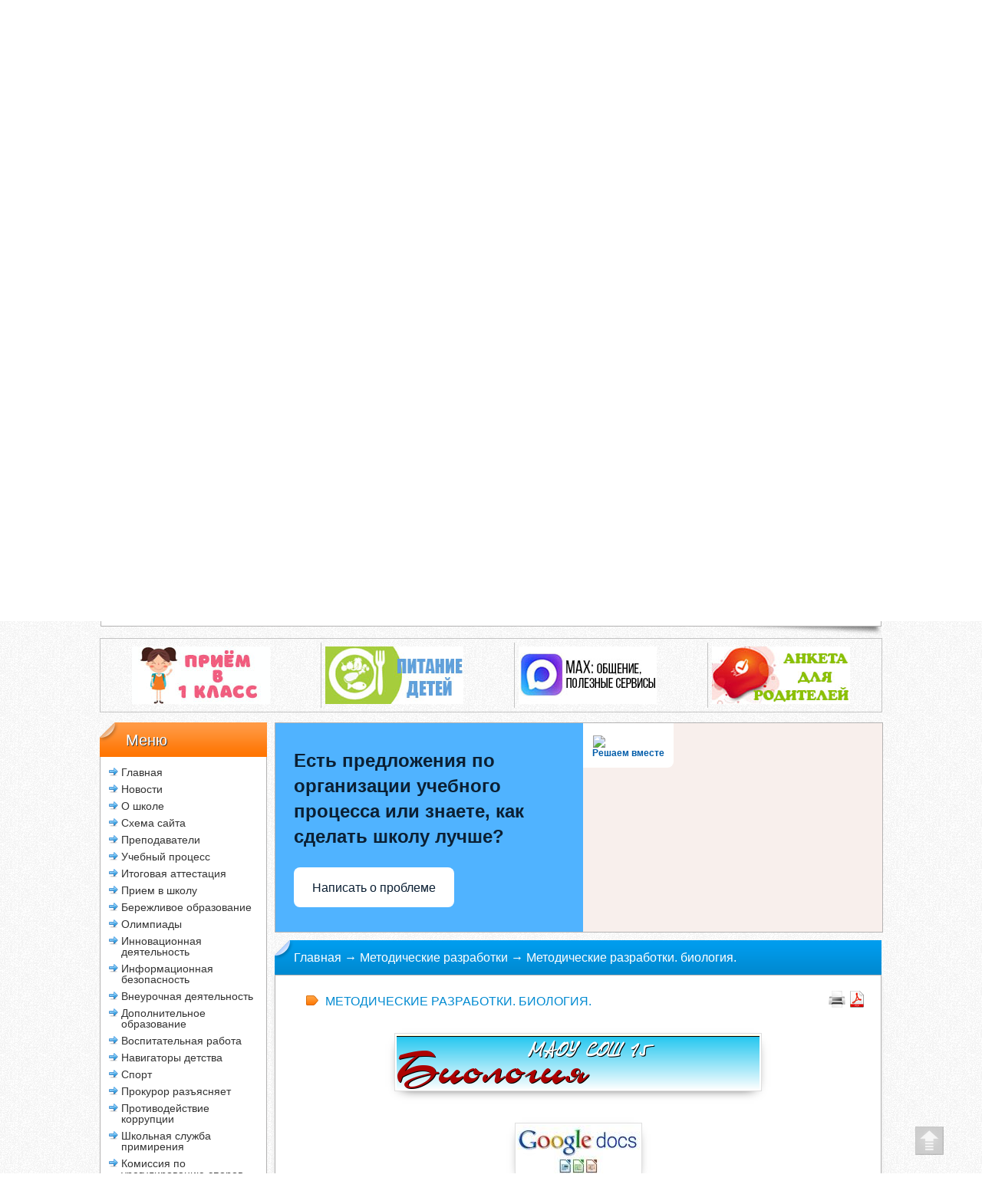

--- FILE ---
content_type: text/html; charset=UTF-8
request_url: https://www.chel-15.ru/?articles=511
body_size: 14098
content:

<!DOCTYPE html PUBLIC "-//W3C//DTD XHTML 1.0 Strict//EN" "http://www.w3.org/TR/xhtml1/DTD/xhtml1-strict.dtd">
<html xmlns="http://www.w3.org/1999/xhtml" xml:lang="ru">
	<head>
		<link type="image/x-icon" rel="shortcut icon" href="./ico/favicon.ico">
		<link type="image/png" sizes="16x16" rel="icon" href="./ico/favicon-16x16.png">
		<link type="image/png" sizes="32x32" rel="icon" href="./ico/favicon-32x32.png">
		<link type="image/png" sizes="96x96" rel="icon" href="./ico/favicon-96x96.png">
		<link type="image/png" sizes="120x120" rel="icon" href="./ico/favicon-120x120.png">
		<link type="image/png" sizes="192x192" rel="icon" href="./ico/android-icon-192x192.png">
		<meta name="viewport" content="initial-scale=1.0, user-scalable=no"/>
		<meta name="yandex-verification" content="846fd5cf2936175e"/>
		<title>Школа №15 г.Челябинск</title>		
		<script type="text/javascript" src="./js/jquery-1.11.2.min.js"></script>   
		<script src="./js/site.jq.js"></script>	
		<script src="./js/print.js"></script>
		<script src="./articles/js/newsBlock.jq.js"></script>		
		<script src="./menu/js/menu.jq.js"></script>
		<script src="./banner/js/banner.jq.js"></script>		
		<script src="./toTopButton/js/toTopButton.jq.js"></script>	
		<script src="./search/js/search.jq.js"></script>
		<script src="./feedback/js/feedback.jq.js"></script>
		<link href="./banner/css/style.css" rel="stylesheet" type="text/css" />
		<link href="./articles/css/style.css" rel="stylesheet" type="text/css" />
		<link href="./toplinks/css/style.css" rel="stylesheet" type="text/css" />
		<link href="./menu/css/style.css" rel="stylesheet" type="text/css" />
		<link href="./search/css/style.css" rel="stylesheet" type="text/css" />
		<link href="./title/css/style.css" rel="stylesheet" type="text/css" />
		<link href="./toTopButton/css/style.css" rel="stylesheet" type="text/css" />
		<link href="./css/reset.css" rel="stylesheet" type="text/css" />
		<link href="./css/style.css" rel="stylesheet" type="text/css" />
		<link href="./css/plashki.css" rel="stylesheet" type="text/css" />
        <link href="./css/gosuslugi_banner.css" rel="stylesheet" type="text/css" />
		<link href="./poll/css/style.css" rel="stylesheet" type="text/css" />
		<link href="./footer/css/style.css" rel="stylesheet" type="text/css" />
		<link href="./css/print.css" rel="stylesheet" type="text/css" media = "print"/>
		<link href="./column_banners/css/style.css" rel="stylesheet" type="text/css" />
		<link href="./feedback/css/style.css" rel="stylesheet" type="text/css" />
		<link href="./blogs/css/style.css" rel="stylesheet" type="text/css" />		
		<script src='https://www.google.com/jsapi?autoload={"modules":[{"name":"visualization","version":"1","packages":["corechart"]}]}'></script>
        <!--<script src="http://maps.google.com/maps/api/js?sensor=false"></script>-->
	</head>
  <body>



    <div class='toplinks'><div id='oneLink'><a href = 'http://school.glolime.ru/'target='_blank'>'Школьное питание '</a></div><div id='oneLink'><a href = 'https://vk.com/chel15school'target='_blank'>'В Контакте'</a></div><div id='oneLink'><a href = 'https://sgo.edu-74.ru/'target='_blank'>'Сетевой город'</a></div><div id='oneLink'><a href = 'https://ok.ru/group/70000001336664'target='_blank'>'Одноклассники '</a></div></div><div class="titleBlock">
			<div class="search">
				<div class = "srchBox"><input type = "text" size = "20" value = "Поиск" id = "search" />
<div class = "button"><img src = "./search/img/2.png" /></div>		</div>
			</div>
	<div class = "headBlock"><div class = "logo" itemscope itemtype="http://chel-15.ru/Organization"><img itemprop="logo" src = "./img/logo_sova.png" /></div><div class = "logoText2"><img src = "./img/textLogo.png" /></div><div class = "eye"><img src = "./img/blind.png" /></div></div></div><div class = "menutop"><div class = "topmenu"><ul id="nav"><li class = "passiveMenu num1"><a href="?p=1" class="dropTopMenu"><img src = "./menu/img/house.png" /> Главная <div class="menuDescription">Основная страница</div></a></li><div class = "menuDeviner"></div><li class = "passiveMenu num2"><a href="#" class="dropTopMenu"><img src = "./menu/img/news.png" /> Новости<img src = "./menu/img/menu_down_arrow.png" class = "menuDownArrow"> <div class="menuDescription">Информационный блок</div></a><ul class="subMenu"><li><a href="?p=37&pos=1" onclick="getBreadcrumbs('?p=37&pos=1');">Основная школа</a></li><li><a href="?p=37&pos=2" onclick="getBreadcrumbs('?p=37&pos=2');">Филиал</a></li></ul></li><div class = "menuDeviner"></div><li class = "passiveMenu num3"><a href="#" class="dropTopMenu"><img src = "./menu/img/schl.png" /> Сведения<img src = "./menu/img/menu_down_arrow.png" class = "menuDownArrow"> <div class="menuDescription">об образовательной организации</div></a><ul class="subMenu"><li><a href="?articles=118" onclick="getBreadcrumbs('?articles=118');"> Основные сведения</a></li><li><a href="?articles=102" onclick="getBreadcrumbs('?articles=102');">Структура и органы управления образовательной организацией </a></li><li><a href="?articles=103" onclick="getBreadcrumbs('?articles=103');">Документы</a></li><li><a href="?articles=104" onclick="getBreadcrumbs('?articles=104');">Образование</a></li><li><a href="?articles=2647" onclick="getBreadcrumbs('?articles=2647');">Руководство</a></li><li><a href="?articles=106" onclick="getBreadcrumbs('?articles=106');">Педагогический состав</a></li><li><a href="?articles=107" onclick="getBreadcrumbs('?articles=107');">Материально-техническое обеспечение и оснащенность образовательного процесса Доступная среда.</a></li><li><a href="?articles=109" onclick="getBreadcrumbs('?articles=109');">Платные образовательные услуги</a></li><li><a href="?articles=129" onclick="getBreadcrumbs('?articles=129');">Финансово-хозяйственная деятельность</a></li><li><a href="?articles=111" onclick="getBreadcrumbs('?articles=111');">Вакантные места для приема (перевода) обучающихся</a></li><li><a href="?articles=1846" onclick="getBreadcrumbs('?articles=1846');">Стипендии и меры поддержки обучающихся</a></li><li><a href="?articles=1833" onclick="getBreadcrumbs('?articles=1833');">Международное сотрудничество </a></li><li><a href="?articles=2338" onclick="getBreadcrumbs('?articles=2338');">Организация питания в образовательной организации</a></li><li><a href="?articles=105" onclick="getBreadcrumbs('?articles=105');">Образовательные стандарты и требования</a></li></ul></li><div class = "menuDeviner"></div><li class = "passiveMenu num4"><a href="#" class="dropTopMenu"><img src = "./menu/img/pic.png" /> Родителю<img src = "./menu/img/menu_down_arrow.png" class = "menuDownArrow"> <div class="menuDescription">актуальная информация</div></a><ul class="subMenu"><li><a href="?articles=2340" onclick="getBreadcrumbs('?articles=2340');">Основная образовательная программа начального общего образования </a></li><li><a href="?articles=1871" onclick="getBreadcrumbs('?articles=1871');">Адаптированная основная образовательная программа начального общего образования обучающихся с задержкой психического развития (вариант 7.1)</a></li><li><a href="?articles=2555" onclick="getBreadcrumbs('?articles=2555');">Адаптированная основная образовательная программа начального общего образования обучающихся с задержкой психического развития (вариант 7.2)</a></li><li><a href="?articles=1869" onclick="getBreadcrumbs('?articles=1869');">Адаптированная основная образовательная программа начального общего образования обучающихся с тяжелыми нарушениями речи (вариант 5.1)</a></li><li><a href="?articles=2554" onclick="getBreadcrumbs('?articles=2554');">Адаптированная основная образовательная программа начального общего образования обучающихся с нарушениями опорно-двигательного аппарата (вариант 6.1)</a></li><li><a href="?articles=2337" onclick="getBreadcrumbs('?articles=2337');">Основная образовательная программа основного общего образования </a></li><li><a href="?articles=1867" onclick="getBreadcrumbs('?articles=1867');">Адаптированная образовательная программа основного общего образования обучающихся с задержкой психического развития (вариант 7)</a></li><li><a href="?articles=2545" onclick="getBreadcrumbs('?articles=2545');">Адаптированная образовательная программа основного общего образования обучающихся с нарушениями опорно-двигательного аппарата (вариант 6.1)</a></li><li><a href="?articles=2642" onclick="getBreadcrumbs('?articles=2642');">Адаптированная основная образовательная программа основного общего образования обучающихся с тяжелыми нарушениями речи (вариант 5.1)</a></li><li><a href="?articles=2544" onclick="getBreadcrumbs('?articles=2544');">Основная образовательная программа среднего общего образования</a></li><li><a href="?feedback=1" onclick="getBreadcrumbs('?feedback=1');">Задать вопрос </a></li></ul></li><div class = "menuDeviner"></div><li class = "passiveMenu num5"><a href="#" class="dropTopMenu"><img src = "./menu/img/cont.png" /> Связь<img src = "./menu/img/menu_down_arrow.png" class = "menuDownArrow"> <div class="menuDescription">Контактная информация</div></a><ul class="subMenu"><li><a href="?articles=2477" onclick="getBreadcrumbs('?articles=2477');">Официальные аккаунты</a></li><li><a href="?articles=121" onclick="getBreadcrumbs('?articles=121');">Контактная информация</a></li><li><a href="?articles=62" onclick="getBreadcrumbs('?articles=62');">Схема проезда</a></li><li><a href="?feedback=1" onclick="getBreadcrumbs('?feedback=1');">Обратная связь</a></li><li><a href="?articles=205" onclick="getBreadcrumbs('?articles=205');">Микрорайоны </a></li></ul></li></ul></div></div><div class = "mainBannerTop"></div>	  			
				<div class = "mainBanner">
					<div class = "banner">
						<a href = "?banner=87">
						<div class = "bannerText">
							Знакомьтесь: это наша школа!
						</div>
						<img src="/upload/image/banner/2111062369775113_756d.jpg" />
						</a>  
					</div>
					<div class = bannerMenu>					
	
			<div class = "bannerMenuButton"><img src="/upload/image/banner/2111062369775113_756d.jpg" class = "activeMenuButtonImg"/><div class = "bannerMenuButtonText"><h6>Знакомьтесь: это наша школа!</h6>Знакомьтесь: это&nbsp;наша школа!

&nbsp;

&nbsp;

&nbsp;


</div><a href = "?banner=87"></a></div>
			<div class = "bannerMenuButton"><img src="/upload/image/banner/ens.jpg" class = "passiveMenuButtonImg"/><div class = "bannerMenuButtonText"><h6>Муниципальный ресурсный центр «Эффективная начальная школа»</h6>
	
		
			ИНФОРМАЦИОННЫЙ ЛИСТ&nbsp;
		
		
			&nbsp;
			&nbsp;
			&nbsp;
		
		
			
			&nbsp;&nbsp;
			НОРМАТИВНЫЕ ДОКУМЕНТЫ&nbsp;
		
		
			
			&nbsp;

			&nbsp;
			
			&nbsp;
			&nbsp;
		
		
			
			&nbsp;
			ПЕРЕЧЕНЬ ИННОВАЦИОННЫХ ПРОДУКТОВ&nbsp;
		
		
			
			&nbsp;

			&nbsp;
			
			&nbsp;
			&nbsp;
		
		
			
			&nbsp;
			РАБОТА С РОДИТЕЛЯМИ&nbsp;
		
		
			
			&nbsp;

			&nbsp;
			
			&nbsp;
			&nbsp;
		
		
			
			&nbsp;
			ОТЧЕТ О РЕАЛИЗАЦИИ ПРОЕКТА&nbsp;
		
		
			&nbsp;
			&nbsp;
			&nbsp;
		
	


&nbsp;

&nbsp;

&nbsp;

&nbsp;

&nbsp;

&nbsp;
</div><a href = "?banner=82"></a></div>
			<div class = "bannerMenuButton"><img src="/upload/image/banner/1113.jpg" class = "passiveMenuButtonImg"/><div class = "bannerMenuButtonText"><h6>Итоговая аттестация 2026</h6>&nbsp;

ИТОГОВОЕ СОЧИНЕНИЕ

&nbsp;

&nbsp;

ГИА 11 2026&nbsp;

&nbsp;

&nbsp;

ГИА 9 2026

&nbsp;

&nbsp;

ИТОГОВОЕ СОБЕСЕДОВАНИЕ&nbsp;

&nbsp;

&nbsp;

&nbsp;

&nbsp;

&nbsp;

&nbsp;

&nbsp;

&nbsp;

&nbsp; &nbsp; &nbsp; &nbsp; &nbsp; &nbsp; &nbsp; &nbsp; &nbsp; &nbsp; &nbsp; &nbsp; &nbsp; &nbsp; &nbsp; &nbsp; &nbsp; &nbsp; &nbsp; &nbsp; &nbsp;
</div><a href = "?banner=74"></a></div>
					</div>					
				</div>
		
	<div class = "mainBannerBottom"></div><div class = "newsMenu"><ul class="newsMenuUl"><li id = "1">Основная школа</li><li id = "2">Филиал</li></ul></div><div class="newsBlock">
        <div class = "newsBlockHeader">
          <div class = "newsBlockHeader_Corner"></div>
          <div class = "newsBlockHeader_Line"></div>
          <div class = "clear"></div>
        </div><div class="mainBlockNews">    
        <div class = "newNews"><div class = "newNewsNews">Новости </div><div class = "right_arrow"><img src = "./articles/img/right_arrow.png" /></div><div class = "newsMenuDesc">Основная школа</div></div><div class = "clear"></div><div class="mainBlockNewsDouble"></div></div><div class="newsBlockFooter_Line"></div></div><div class='mainPage'>	<div class="plashki-flex">
	
		<div class="plashki1">
		<a href="./?articles=603" target="_self">
			<img src="./img/primem_1_klass.jpg" alt="Приём в 1 класс"></a>
		</div>	 
		
		<div class="plashki2">
		<a href="./?articles=1976" target="_self">
			<img src="./img/pitanie.jpg" alt="Питание детей"></a>
		</div>
		
		<div class="plashki3">
		<a href="https://max.ru" target="_blank">
			<img src="./img/max.jpg" alt="Бережливое образование"></a>	  
		</div>
		
		<div class="plashki4">
		<a href="https://forms.yandex.ru/cloud/65154a7b2530c2d0d447d48e" target="_blank">
			<img src="./img/ankena_roditel.jpg" alt="Анкета для родителей"></a>
		</div>
	
	</div>
		<div class = "leftSide"><div class="userViewBlock">
      <div class = "userViewHeader">
        <div class = "userViewHeader_Corner"></div>
        <div class = "userViewHeader_Line"></div>
        <div class = "clear"></div>
      </div><div class = "userView"><div class="newUserTitle">Блог</div><br />
<b>Warning</b>:  Undefined array key "lastname" in <b>/var/www/html/blogs/user_info.php</b> on line <b>24</b><br />
<br />
<b>Warning</b>:  Undefined array key "name" in <b>/var/www/html/blogs/user_info.php</b> on line <b>24</b><br />
<br />
<b>Warning</b>:  Undefined array key "otchestvo" in <b>/var/www/html/blogs/user_info.php</b> on line <b>24</b><br />
<br />
<b>Warning</b>:  Undefined array key "post" in <b>/var/www/html/blogs/user_info.php</b> on line <b>25</b><br />
<br />
<b>Warning</b>:  Undefined array key "description" in <b>/var/www/html/blogs/user_info.php</b> on line <b>26</b><br />
<br />
<b>Warning</b>:  Undefined array key "photo" in <b>/var/www/html/blogs/user_info.php</b> on line <b>27</b><br />
<div class = "userPhoto"><img src = "" width = "150"/></div><div class = "user_info"><br /><br /><br /></div></div><div class="userViewFooter_Line"></div></div><div class="verticalMenuBlock">
      <div class = "verticalMenuBlockHeader">
        <div class = "verticalMenuBlockHeader_Corner"></div>
        <div class = "verticalMenuBlockHeader_Line"></div>
        <div class = "clear"></div>
      </div><div class="verticalMenu"><div class="newMenuTitle">Меню</div><ul id="vert"><li><div class = "hasNotSM"><a  href = "?p=1">Главная</a></div></li><li><div class = "hasSM" id = "1"><a>Новости</a></div></li><ul class="verticalSubMenu1"><li><a href = "?p=37&pos=1" onclick="getBreadcrumbs('?p=37&pos=1');">Основная школа </a></li><li><a href = "?p=37&pos=2" onclick="getBreadcrumbs('?p=37&pos=2');">Филиал</a></li></ul><li><div class = "hasSM" id = "2"><a>О школе </a></div></li><ul class="verticalSubMenu2"><li><a href = "?articles=161" onclick="getBreadcrumbs('?articles=161');">История школы </a></li><li><a href = "?articles=162" onclick="getBreadcrumbs('?articles=162');">Питание детей </a></li><li><a href = "?articles=187" onclick="getBreadcrumbs('?articles=187');">Профсоюзный комитет </a></li><li><a href = "?articles=243" onclick="getBreadcrumbs('?articles=243');">Безопасность</a></li><li><a href = "?articles=271" onclick="getBreadcrumbs('?articles=271');">Кадетский компонент образования</a></li><li><a href = "?articles=2572" onclick="getBreadcrumbs('?articles=2572');">Начни диспансеризацию здесь</a></li><li><a href = "?articles=2594" onclick="getBreadcrumbs('?articles=2594');">Профилактика экстремизма и терроризма в школе</a></li><li><a href = "?articles=2729" onclick="getBreadcrumbs('?articles=2729');">План подготовки к отопительному сезону</a></li></ul><li><div class = "hasSM" id = "3"><a>Схема сайта</a></div></li><ul class="verticalSubMenu3"><li><a href = "?articles=2142" onclick="getBreadcrumbs('?articles=2142');">Карта сайта</a></li></ul><li><div class = "hasSM" id = "4"><a>Преподаватели</a></div></li><ul class="verticalSubMenu4"><li><a href = "?articles=2187" onclick="getBreadcrumbs('?articles=2187');">Администрация</a></li><li><a href = "?articles=1060" onclick="getBreadcrumbs('?articles=1060');">Сведения о педагогических работниках</a></li></ul><li><div class = "hasSM" id = "5"><a>Учебный процесс</a></div></li><ul class="verticalSubMenu5"><li><a href = "?articles=2124" onclick="getBreadcrumbs('?articles=2124');">Режим работы </a></li><li><a href = "?articles=166" onclick="getBreadcrumbs('?articles=166');">Библиотека </a></li><li><a href = "?articles=334" onclick="getBreadcrumbs('?articles=334');">Проектная деятельность </a></li><li><a href = "?articles=1129" onclick="getBreadcrumbs('?articles=1129');">Мониторинговые исследования качества образования.</a></li><li><a href = "?articles=2591" onclick="getBreadcrumbs('?articles=2591');">Всероссийские проверочные работы</a></li><li><a href = "?articles=1430" onclick="getBreadcrumbs('?articles=1430');">РИКО ИП 7 класс </a></li><li><a href = "?articles=2437" onclick="getBreadcrumbs('?articles=2437');">ОКР 10 класс </a></li><li><a href = "?articles=1053" onclick="getBreadcrumbs('?articles=1053');">Литература на лето. </a></li><li><a href = "?articles=1887" onclick="getBreadcrumbs('?articles=1887');">Демоверсии. Семейное образование. 1-4 класс</a></li><li><a href = "?articles=1888" onclick="getBreadcrumbs('?articles=1888');">Демоверсии. Семейное образование 5-9 класс</a></li><li><a href = "?articles=1889" onclick="getBreadcrumbs('?articles=1889');">Демоверсии. Семейное образование. 10-11 класс</a></li><li><a href = "?articles=2537" onclick="getBreadcrumbs('?articles=2537');">Дистанционное обучение</a></li></ul><li><div class = "hasSM" id = "6"><a>Итоговая аттестация</a></div></li><ul class="verticalSubMenu6"><li><a href = "?articles=1107" onclick="getBreadcrumbs('?articles=1107');">ГИА 11   2025</a></li><li><a href = "?articles=1106" onclick="getBreadcrumbs('?articles=1106');">Итоговое сочинение  </a></li><li><a href = "?articles=1108" onclick="getBreadcrumbs('?articles=1108');">ГИА  9    2025</a></li><li><a href = "?articles=1381" onclick="getBreadcrumbs('?articles=1381');">Итоговое собеседование </a></li></ul><li><div class = "hasSM" id = "7"><a>Прием в школу</a></div></li><ul class="verticalSubMenu7"><li><a href = "?articles=603" onclick="getBreadcrumbs('?articles=603');">Прием в 1 класс </a></li><li><a href = "?articles=263" onclick="getBreadcrumbs('?articles=263');">Набор в профильные классы</a></li></ul><li><div class = "hasSM" id = "8"><a>Бережливое образование </a></div></li><ul class="verticalSubMenu8"><li><a href = "?articles=2701" onclick="getBreadcrumbs('?articles=2701');">Нормативные документы</a></li><li><a href = "?articles=2702" onclick="getBreadcrumbs('?articles=2702');">Методические ресурсы </a></li><li><a href = "?articles=2703" onclick="getBreadcrumbs('?articles=2703');">Тиражирование проектов</a></li></ul><li><div class = "hasSM" id = "9"><a>Олимпиады</a></div></li><ul class="verticalSubMenu9"><li><a href = "?articles=440" onclick="getBreadcrumbs('?articles=440');">Нормативная база</a></li><li><a href = "?articles=441" onclick="getBreadcrumbs('?articles=441');">График проведения школьного этапа</a></li><li><a href = "?articles=461" onclick="getBreadcrumbs('?articles=461');">График проведения муниципального этапа</a></li><li><a href = "?articles=573" onclick="getBreadcrumbs('?articles=573');">Сроки проведения регионального этапа</a></li><li><a href = "?articles=1484" onclick="getBreadcrumbs('?articles=1484');">График проведения олимпиады Звезда </a></li><li><a href = "?articles=1527" onclick="getBreadcrumbs('?articles=1527');">Заключительный этап ВсОШ</a></li><li><a href = "?articles=624" onclick="getBreadcrumbs('?articles=624');">Регламент проведения олимпиад </a></li></ul><li><div class = "hasSM" id = "10"><a>Инновационная деятельность</a></div></li><ul class="verticalSubMenu10"><li><a href = "?articles=1155" onclick="getBreadcrumbs('?articles=1155');">Практика профильного обучения</a></li><li><a href = "?articles=1487" onclick="getBreadcrumbs('?articles=1487');">Эффективная начальная школа</a></li><li><a href = "?articles=1727" onclick="getBreadcrumbs('?articles=1727');">Опорная площадка МБУ ДПО ЦРО</a></li><li><a href = "?articles=296" onclick="getBreadcrumbs('?articles=296');">Инновационная площадка ФГОС</a></li><li><a href = "?articles=1232" onclick="getBreadcrumbs('?articles=1232');">Опорная площадка ГБУ ДПО РЦОКИО</a></li><li><a href = "?articles=2024" onclick="getBreadcrumbs('?articles=2024');">Психолого-педагогические классы</a></li><li><a href = "?articles=2295" onclick="getBreadcrumbs('?articles=2295');">Навигаторы детства </a></li><li><a href = "?articles=2296" onclick="getBreadcrumbs('?articles=2296');">Инновационная площадка ФГБНУ   Институт изучения детства, семьи и воспитания Российской академии образования</a></li><li><a href = "?articles=2297" onclick="getBreadcrumbs('?articles=2297');">  Интерактивный образовательный проект Академия симфонической музыки</a></li><li><a href = "?articles=2298" onclick="getBreadcrumbs('?articles=2298');">Проект 500+</a></li></ul><li><div class = "hasSM" id = "11"><a>Информационная безопасность</a></div></li><ul class="verticalSubMenu11"><li><a href = "?articles=1150" onclick="getBreadcrumbs('?articles=1150');">Локальные акты </a></li><li><a href = "?articles=1161" onclick="getBreadcrumbs('?articles=1161');">Нормативное регулирование </a></li><li><a href = "?articles=1162" onclick="getBreadcrumbs('?articles=1162');">Педагогам</a></li><li><a href = "?articles=1163" onclick="getBreadcrumbs('?articles=1163');">Ученикам </a></li><li><a href = "?articles=1164" onclick="getBreadcrumbs('?articles=1164');">Родителям </a></li><li><a href = "?articles=1165" onclick="getBreadcrumbs('?articles=1165');">Детские безопасные сайты </a></li><li><a href = "?articles=1729" onclick="getBreadcrumbs('?articles=1729');">Безопасность в сети интернет.</a></li><li><a href = "?articles=2762" onclick="getBreadcrumbs('?articles=2762');">Наглядные материалы </a></li><li><a href = "?articles=2763" onclick="getBreadcrumbs('?articles=2763');">Кибербезопасность </a></li></ul><li><div class = "hasSM" id = "12"><a>Внеурочная деятельность</a></div></li><ul class="verticalSubMenu12"><li><a href = "?articles=1734" onclick="getBreadcrumbs('?articles=1734');">Документы</a></li><li><a href = "?articles=1691" onclick="getBreadcrumbs('?articles=1691');">Расписание занятий курсов внеурочной деятельности.</a></li></ul><li><div class = "hasSM" id = "13"><a>Дополнительное образование </a></div></li><ul class="verticalSubMenu13"><li><a href = "?articles=1891" onclick="getBreadcrumbs('?articles=1891');">Документы</a></li><li><a href = "?articles=2552" onclick="getBreadcrumbs('?articles=2552');">Государственный (муниципальный) социальный заказ на оказание государственных (муниципальных) услуг в социальной сфере</a></li><li><a href = "?articles=2356" onclick="getBreadcrumbs('?articles=2356');">Навигатор дополнительного образования детей</a></li><li><a href = "?articles=2217" onclick="getBreadcrumbs('?articles=2217');">Достижения обучающихся и педагогов</a></li><li><a href = "?articles=1780" onclick="getBreadcrumbs('?articles=1780');">Программы дополнительного образования для детей с ОВЗ.</a></li><li><a href = "?articles=2694" onclick="getBreadcrumbs('?articles=2694');">Интерьерная кукла </a></li></ul><li><div class = "hasSM" id = "14"><a>Воспитательная работа</a></div></li><ul class="verticalSubMenu14"><li><a href = "?articles=1707" onclick="getBreadcrumbs('?articles=1707');">Документы</a></li><li><a href = "?articles=2586" onclick="getBreadcrumbs('?articles=2586');">Геральдический уголок </a></li><li><a href = "?articles=2596" onclick="getBreadcrumbs('?articles=2596');">Памятные даты военной истории России </a></li><li><a href = "?articles=2558" onclick="getBreadcrumbs('?articles=2558');">Гуманитарная помощь </a></li><li><a href = "?articles=2391" onclick="getBreadcrumbs('?articles=2391');">Наставничество</a></li><li><a href = "?articles=2020" onclick="getBreadcrumbs('?articles=2020');">Анализ работы</a></li><li><a href = "?articles=2498" onclick="getBreadcrumbs('?articles=2498');">Ученическое самоуправление Моя территория </a></li><li><a href = "?articles=1708" onclick="getBreadcrumbs('?articles=1708');">Школьные мероприятия </a></li><li><a href = "?articles=252" onclick="getBreadcrumbs('?articles=252');">Методическая копилка </a></li><li><a href = "?articles=2279" onclick="getBreadcrumbs('?articles=2279');">Летняя оздоровительная кампания</a></li><li><a href = "?articles=492" onclick="getBreadcrumbs('?articles=492');">Безопасный интернет</a></li><li><a href = "?articles=1281" onclick="getBreadcrumbs('?articles=1281');">Литературно-краеведческий музей Кораблик </a></li><li><a href = "?articles=1886" onclick="getBreadcrumbs('?articles=1886');">Здоровый образ жизни</a></li><li><a href = "?articles=1730" onclick="getBreadcrumbs('?articles=1730');">Социально-образовательный проект Я поведу тебя в музей. </a></li><li><a href = "?articles=2503" onclick="getBreadcrumbs('?articles=2503');">Экологическое воспитание</a></li><li><a href = "?articles=2768" onclick="getBreadcrumbs('?articles=2768');">Школьный театр </a></li></ul><li><div class = "hasSM" id = "15"><a>Навигаторы детства</a></div></li><ul class="verticalSubMenu15"><li><a href = "?articles=2400" onclick="getBreadcrumbs('?articles=2400');">Нормативные документы</a></li><li><a href = "?articles=2090" onclick="getBreadcrumbs('?articles=2090');">РДДМ</a></li><li><a href = "?articles=2091" onclick="getBreadcrumbs('?articles=2091');">Всероссийский конкурс Навигаторы детства  </a></li><li><a href = "?articles=2189" onclick="getBreadcrumbs('?articles=2189');">Школьные воспитательные мероприятия</a></li><li><a href = "?articles=2334" onclick="getBreadcrumbs('?articles=2334');">Большая перемена</a></li></ul><li><div class = "hasSM" id = "16"><a>Спорт </a></div></li><ul class="verticalSubMenu16"><li><a href = "?articles=2043" onclick="getBreadcrumbs('?articles=2043');">Школьный спортивный клуб Олимп</a></li><li><a href = "?articles=241" onclick="getBreadcrumbs('?articles=241');">Расписание работы секций</a></li><li><a href = "?articles=250" onclick="getBreadcrumbs('?articles=250');">Наше здоровье - в наших руках! (филиал) </a></li><li><a href = "?articles=298" onclick="getBreadcrumbs('?articles=298');">Всероссийская акция  Мы готовы к ГТО</a></li><li><a href = "?articles=228" onclick="getBreadcrumbs('?articles=228');">ГТО</a></li><li><a href = "?articles=1056" onclick="getBreadcrumbs('?articles=1056');">Спортивные достижения</a></li><li><a href = "?articles=1749" onclick="getBreadcrumbs('?articles=1749');">Физическая культура и спорт — альтернатива пагубным привычкам</a></li></ul><li><div class = "hasSM" id = "17"><a>Прокурор разъясняет</a></div></li><ul class="verticalSubMenu17"><li><a href = "?articles=2757" onclick="getBreadcrumbs('?articles=2757');">Клади трубку! </a></li><li><a href = "?articles=2652" onclick="getBreadcrumbs('?articles=2652');">Половая неприкосновенность </a></li><li><a href = "?articles=2021" onclick="getBreadcrumbs('?articles=2021');">Безопасность на железной дороге</a></li><li><a href = "?articles=1897" onclick="getBreadcrumbs('?articles=1897');">Социальный ролик о противодействии коррупции. </a></li><li><a href = "?articles=1322" onclick="getBreadcrumbs('?articles=1322');">Вместе против коррупции</a></li><li><a href = "?articles=570" onclick="getBreadcrumbs('?articles=570');">Исполнение законодательства о воинской обязанности</a></li><li><a href = "?articles=723" onclick="getBreadcrumbs('?articles=723');">Бесплатная юридическая помощь </a></li><li><a href = "?articles=724" onclick="getBreadcrumbs('?articles=724');">Меры социальной поддержки семей, имеющих детей-инвалидов</a></li><li><a href = "?articles=725" onclick="getBreadcrumbs('?articles=725');">Меры социальной поддержки многодетных семей</a></li><li><a href = "?articles=931" onclick="getBreadcrumbs('?articles=931');">Незаконный оборот наркотиков</a></li><li><a href = "?articles=974" onclick="getBreadcrumbs('?articles=974');">О мерах социальной поддержки детей-сирот и детей, оставшихся без попечения родителей.</a></li><li><a href = "?articles=996" onclick="getBreadcrumbs('?articles=996');">Об уголовной ответственности  за доведение лица до самоубийства</a></li><li><a href = "?articles=997" onclick="getBreadcrumbs('?articles=997');">Отбор кандидатов в абитуриенты в Институт прокуратуры.</a></li><li><a href = "?articles=1089" onclick="getBreadcrumbs('?articles=1089');">Ответственность несовершеннолетних за хищение чужого имущества</a></li><li><a href = "?articles=1090" onclick="getBreadcrumbs('?articles=1090');"> Ответственность за организацию и участие в проведении публичных мероприятий с нарушением установленного порядка</a></li><li><a href = "?articles=1103" onclick="getBreadcrumbs('?articles=1103');">Порядок прекращения образовательных отношений. </a></li><li><a href = "?articles=1764" onclick="getBreadcrumbs('?articles=1764');">Информационно-разъяснительная информация об обязанностях и ответственности родителей</a></li></ul><li><div class = "hasSM" id = "18"><a>Противодействие коррупции</a></div></li><ul class="verticalSubMenu18"><li><a href = "?articles=2233" onclick="getBreadcrumbs('?articles=2233');">Нормативная база. </a></li><li><a href = "?articles=2236" onclick="getBreadcrumbs('?articles=2236');">Антикоррупционное просвещение</a></li></ul><li><div class = "hasSM" id = "19"><a>Школьная служба примирения </a></div></li><ul class="verticalSubMenu19"><li><a href = "?articles=2115" onclick="getBreadcrumbs('?articles=2115');">Нормативные документы. </a></li><li><a href = "?articles=2301" onclick="getBreadcrumbs('?articles=2301');">Медиативный и восстановительный подходы.</a></li></ul><li><div class = "hasSM" id = "20"><a>Комиссия по урегулированию споров между участниками образовательных отношений</a></div></li><ul class="verticalSubMenu20"><li><a href = "?articles=1736" onclick="getBreadcrumbs('?articles=1736');">Нормативная база. </a></li></ul><li><div class = "hasSM" id = "21"><a>Социально-психологическое сопровождение</a></div></li><ul class="verticalSubMenu21"><li><a href = "?articles=222" onclick="getBreadcrumbs('?articles=222');">Нормативные документы.</a></li><li><a href = "?articles=223" onclick="getBreadcrumbs('?articles=223');">Кадровый состав  </a></li><li><a href = "?articles=224" onclick="getBreadcrumbs('?articles=224');">Циклограмма деятельности</a></li><li><a href = "?articles=2612" onclick="getBreadcrumbs('?articles=2612');">Ты не один</a></li><li><a href = "?articles=2390" onclick="getBreadcrumbs('?articles=2390');">Социально-психологическое тестирование.</a></li><li><a href = "?articles=225" onclick="getBreadcrumbs('?articles=225');">Советы родителям и обучающимся</a></li><li><a href = "?articles=1055" onclick="getBreadcrumbs('?articles=1055');">Программы психолого-педагогического сопровождения</a></li><li><a href = "?articles=1523" onclick="getBreadcrumbs('?articles=1523');">Рекомендации психологов в период пандемии.</a></li><li><a href = "?articles=1524" onclick="getBreadcrumbs('?articles=1524');">Вместе с родителями. </a></li><li><a href = "?articles=1555" onclick="getBreadcrumbs('?articles=1555');">Психологическая подготовка к ГИА</a></li></ul><li><div class = "hasSM" id = "22"><a>Школа молодого педагога</a></div></li><ul class="verticalSubMenu22"><li><a href = "?articles=1786" onclick="getBreadcrumbs('?articles=1786');">План работы с молодыми педагогами</a></li><li><a href = "?articles=1787" onclick="getBreadcrumbs('?articles=1787');">Семинары</a></li><li><a href = "?articles=1788" onclick="getBreadcrumbs('?articles=1788');">Анализ урока</a></li><li><a href = "?articles=1789" onclick="getBreadcrumbs('?articles=1789');">Занятие 1 Постановка целей и задач урока</a></li><li><a href = "?articles=1790" onclick="getBreadcrumbs('?articles=1790');">Занятие 2 Требования к современному уроку</a></li><li><a href = "?articles=1791" onclick="getBreadcrumbs('?articles=1791');">Занятие 3 Современные образовательные технологии</a></li><li><a href = "?articles=1792" onclick="getBreadcrumbs('?articles=1792');">Занятие 4 Технологические карты уроков</a></li><li><a href = "?articles=1793" onclick="getBreadcrumbs('?articles=1793');">Занятие 5 Формирование регулятивных универсальных учебных действий</a></li></ul><li><div class = "hasSM" id = "23"><a>Независимая оценка качества образования</a></div></li><ul class="verticalSubMenu23"><li><a href = "?articles=2538" onclick="getBreadcrumbs('?articles=2538');">Независимая оценка качества условий осуществления образовательной деятельности - 2023</a></li><li><a href = "?articles=1967" onclick="getBreadcrumbs('?articles=1967');">Независимая оценка качества условий осуществления образовательной деятельности - 2021</a></li><li><a href = "?articles=1375" onclick="getBreadcrumbs('?articles=1375');">Независимая оценка качества условий осуществления образовательной деятельности - 2018</a></li><li><a href = "?articles=1968" onclick="getBreadcrumbs('?articles=1968');">Часто задаваемые вопросы</a></li></ul><li><div class = "hasSM" id = "24"><a>ПРОФОРИЕНТАЦИЯ</a></div></li><ul class="verticalSubMenu24"><li><a href = "?articles=1433" onclick="getBreadcrumbs('?articles=1433');">Нормативные документы и локальные акты</a></li><li><a href = "?articles=2058" onclick="getBreadcrumbs('?articles=2058');">Всероссийский проект Билет в будущее</a></li><li><a href = "?articles=2392" onclick="getBreadcrumbs('?articles=2392');">Федеральный проект *Код будущего* </a></li><li><a href = "?articles=2395" onclick="getBreadcrumbs('?articles=2395');">Образовательный комплекс Смена </a></li><li><a href = "?articles=1434" onclick="getBreadcrumbs('?articles=1434');">Атлас новых профессий</a></li><li><a href = "?articles=2428" onclick="getBreadcrumbs('?articles=2428');">Проектория</a></li><li><a href = "?articles=1429" onclick="getBreadcrumbs('?articles=1429');">Уроки НТИ </a></li><li><a href = "?articles=2208" onclick="getBreadcrumbs('?articles=2208');">Центр профориентационной работы</a></li><li><a href = "?articles=1694" onclick="getBreadcrumbs('?articles=1694');">Полезная информация</a></li><li><a href = "?articles=1762" onclick="getBreadcrumbs('?articles=1762');">Будущим абитуриентам</a></li><li><a href = "?articles=2420" onclick="getBreadcrumbs('?articles=2420');">Профессионалитет</a></li><li><a href = "?articles=1432" onclick="getBreadcrumbs('?articles=1432');">Мероприятия </a></li></ul><li><div class = "hasSM" id = "25"><a>Организация доступной среды для инвалидов</a></div></li><ul class="verticalSubMenu25"><li><a href = "?articles=1652" onclick="getBreadcrumbs('?articles=1652');">Нормативная база </a></li></ul><li><div class = "hasSM" id = "26"><a>Инклюзивное образование</a></div></li><ul class="verticalSubMenu26"><li><a href = "?articles=2569" onclick="getBreadcrumbs('?articles=2569');">План мероприятий</a></li></ul><li><div class = "hasSM" id = "27"><a>Национальный проект Образование</a></div></li><ul class="verticalSubMenu27"><li><a href = "?articles=1654" onclick="getBreadcrumbs('?articles=1654');">Дорожная карта</a></li></ul><li><div class = "hasSM" id = "28"><a>ВСОКО</a></div></li><ul class="verticalSubMenu28"><li><a href = "?articles=1945" onclick="getBreadcrumbs('?articles=1945');">Нормативная база ВСОКО</a></li><li><a href = "?articles=1944" onclick="getBreadcrumbs('?articles=1944');">Организационная структура ВСОКО</a></li><li><a href = "?articles=1946" onclick="getBreadcrumbs('?articles=1946');">Процедуры ВСОКО</a></li><li><a href = "?articles=1947" onclick="getBreadcrumbs('?articles=1947');">Формы ВСОКО</a></li><li><a href = "?articles=1948" onclick="getBreadcrumbs('?articles=1948');">Результаты ВСОКО</a></li></ul><li><div class = "hasSM" id = "29"><a>Договоры о взаимодействии и сотрудничестве</a></div></li><ul class="verticalSubMenu29"><li><a href = "?articles=1940" onclick="getBreadcrumbs('?articles=1940');">Договоры о взаимодействии и сотрудничестве</a></li></ul><li><div class = "hasSM" id = "30"><a>Акции</a></div></li><ul class="verticalSubMenu30"><li><a href = "?articles=2760" onclick="getBreadcrumbs('?articles=2760');">Наше здоровье - в наших руках 2025-2026 </a></li><li><a href = "?articles=2767" onclick="getBreadcrumbs('?articles=2767');">Я и закон 2025 </a></li><li><a href = "?articles=2755" onclick="getBreadcrumbs('?articles=2755');">Образование всем детям 2025 </a></li><li><a href = "?articles=2741" onclick="getBreadcrumbs('?articles=2741');">Подросток 2025 </a></li><li><a href = "?articles=2726" onclick="getBreadcrumbs('?articles=2726');">За здоровый образ жизни 2025</a></li><li><a href = "?articles=2714" onclick="getBreadcrumbs('?articles=2714');">Дети улиц 2025 </a></li><li><a href = "?articles=2696" onclick="getBreadcrumbs('?articles=2696');">Я и закон 2024 </a></li><li><a href = "?articles=2653" onclick="getBreadcrumbs('?articles=2653');">Образование всем детям 2024 </a></li><li><a href = "?articles=2621" onclick="getBreadcrumbs('?articles=2621');">Защита 2024 </a></li><li><a href = "?articles=2620" onclick="getBreadcrumbs('?articles=2620');">Безопасное окно 2024 </a></li><li><a href = "?articles=2619" onclick="getBreadcrumbs('?articles=2619');">Подросток 2024</a></li><li><a href = "?articles=2609" onclick="getBreadcrumbs('?articles=2609');">За здоровый образ жизни 2024</a></li><li><a href = "?articles=2585" onclick="getBreadcrumbs('?articles=2585');">Дети улиц 2024 </a></li></ul></ul></div><div class="verticalMenuBlockFooter_Line"></div></div><div class="bannersViewBlock">
      <div class = "bannersViewHeader">
        <div class = "bannersViewHeader_Corner"></div>
        <div class = "bannersViewHeader_Line"></div>
        <div class = "clear"></div>
      </div><div class = "bannersView"><div class="bannersTitle">Информация</div><div class = small_banner><a href = "../?banner=79" target="_self"><img src = "./column_banners/img/sleva_gos_usl.png"></a></div><div class = small_banner><a href = "https://myschool.edu.ru" target="_blank"><img src = "./column_banners/img/fgis_moya_schkola.jpg"></a></div><div class = small_banner><a href = "https://razgovor.edsoo.ru/" target="_blank"><img src = "./column_banners/img/razgovor_o_vaznom.jpg"></a></div><div class = small_banner><a href = "https://pos.gosuslugi.ru/landing" target="_blank"><img src = "./column_banners/img/pos_obrat_sviaz.jpg"></a></div><div class = small_banner><a href = "../?articles=1757" target="_self"><img src = "./column_banners/img/nac_proekt_rus.png"></a></div><div class = small_banner><a href = "https://bus.gov.ru/agency/221515" target="_blank"><img src = "./column_banners/img/nezav_ozen_bus_gov.png"></a></div><div class = small_banner><a href = "https://edsoo.ru/" target="_blank"><img src = "./column_banners/img/edinoe_soderzanie.jpg"></a></div><div class = small_banner><a href = "https://edu.gov.ru/" target="_blank"><img src = "./column_banners/img/min_prosv_ros.png"></a></div><div class = small_banner><a href = "https://minobrnauki.gov.ru/" target="_blank"><img src = "./column_banners/img/min_nauk_visch_obr.png"></a></div><div class = small_banner><a href = "http://www.minobr74.ru/ru" target="_blank"><img src = "./column_banners/img/minist_obr_i_nauk_chel_obl.jpg"></a></div><div class = small_banner><a href = "http://www.edu.ru/" target="_blank"><img src = "./column_banners/img/rossiys_obraz_feder_portal.jpg"></a></div><div class = small_banner><a href = "https://xn--h1aafgkbnx.xn--p1ai/" target="_blank"><img src = "./column_banners/img/cifrovoy_obrazov_kontent.jpg"></a></div></div><div class="bannersViewFooter_Line"></div></div><div class="pollViewBlock">
      <div class = "pollViewHeader">
        <div class = "pollViewHeader_Corner"></div>
        <div class = "pollViewHeader_Line"></div>
        <div class = "clear"></div>
      </div><div class = "pollView"><div class="newPollTitle">Опрос</div><div class = "pollQuestion">Как часто Вы смотрите электронный дневник</div><table class = "pollTable"><tr><td class = "pollTable1"><input type = "radio" value="1" name = "answer" /></td><td class = "pollTable2">Несколько раз в день</td></tr><tr><td class = "pollTable1"><input type = "radio" value="2" name = "answer" /></td><td class = "pollTable2">Раз в день</td></tr><tr><td class = "pollTable1"><input type = "radio" value="3" name = "answer" /></td><td class = "pollTable2">Раз в неделю</td></tr><tr><td class = "pollTable1"><input type = "radio" value="4" name = "answer" /></td><td class = "pollTable2">Раз в месяц</td></tr><tr><td class = "pollTable1"><input type = "radio" value="5" name = "answer" /></td><td class = "pollTable2">Раз в четверть</td></tr><tr><td class = "pollTable1"><input type = "radio" value="6" name = "answer" /></td><td class = "pollTable2">Никогда</td></tr></table><input type = "hidden" value="1811827145" name = "uIP" class = "uIP"/><div class = "pollBottomLine"><div class = "pollSubmitButton"><input type = "hidden" value="19" name = "pId" class = "pId"/><a href = "?action=pollSubmit">Проголосовать</a></div></div><a href="?poll=19" class = "showResult"><img src="./poll/img/Poll_Result.png" /> Посмотреть результаты</a></div><div class="pollViewFooter_Line"></div></div></div><div class = "rightSide">


	<!-- начало банера госуслуги -->
    <div class="vidBlock">
      <script src='https://pos.gosuslugi.ru/bin/script.min.js'></script> 
<style>
#js-show-iframe-wrapper{position:relative;display:flex;align-items:center;justify-content:center;width:100%;min-width:293px;max-width:100%;background:linear-gradient(138.4deg,#38bafe 26.49%,#2d73bc 79.45%);color:#fff;cursor:pointer}#js-show-iframe-wrapper .pos-banner-fluid *{box-sizing:border-box}#js-show-iframe-wrapper .pos-banner-fluid .pos-banner-btn_2{display:block;width:240px;min-height:56px;font-size:18px;line-height:24px;cursor:pointer;background:#0d4cd3;color:#fff;border:none;border-radius:8px;outline:0}#js-show-iframe-wrapper .pos-banner-fluid .pos-banner-btn_2:hover{background:#1d5deb}#js-show-iframe-wrapper .pos-banner-fluid .pos-banner-btn_2:focus{background:#2a63ad}#js-show-iframe-wrapper .pos-banner-fluid .pos-banner-btn_2:active{background:#2a63ad}@-webkit-keyframes fadeInFromNone{0%{display:none;opacity:0}1%{display:block;opacity:0}100%{display:block;opacity:1}}@keyframes fadeInFromNone{0%{display:none;opacity:0}1%{display:block;opacity:0}100%{display:block;opacity:1}}@font-face{font-family:LatoWebLight;src:url(https://pos.gosuslugi.ru/bin/fonts/Lato/fonts/Lato-Light.woff2) format("woff2"),url(https://pos.gosuslugi.ru/bin/fonts/Lato/fonts/Lato-Light.woff) format("woff"),url(https://pos.gosuslugi.ru/bin/fonts/Lato/fonts/Lato-Light.ttf) format("truetype");font-style:normal;font-weight:400}@font-face{font-family:LatoWeb;src:url(https://pos.gosuslugi.ru/bin/fonts/Lato/fonts/Lato-Regular.woff2) format("woff2"),url(https://pos.gosuslugi.ru/bin/fonts/Lato/fonts/Lato-Regular.woff) format("woff"),url(https://pos.gosuslugi.ru/bin/fonts/Lato/fonts/Lato-Regular.ttf) format("truetype");font-style:normal;font-weight:400}@font-face{font-family:LatoWebBold;src:url(https://pos.gosuslugi.ru/bin/fonts/Lato/fonts/Lato-Bold.woff2) format("woff2"),url(https://pos.gosuslugi.ru/bin/fonts/Lato/fonts/Lato-Bold.woff) format("woff"),url(https://pos.gosuslugi.ru/bin/fonts/Lato/fonts/Lato-Bold.ttf) format("truetype");font-style:normal;font-weight:400}@font-face{font-family:RobotoWebLight;src:url(https://pos.gosuslugi.ru/bin/fonts/Roboto/Roboto-Light.woff2) format("woff2"),url(https://pos.gosuslugi.ru/bin/fonts/Roboto/Roboto-Light.woff) format("woff"),url(https://pos.gosuslugi.ru/bin/fonts/Roboto/Roboto-Light.ttf) format("truetype");font-style:normal;font-weight:400}@font-face{font-family:RobotoWebRegular;src:url(https://pos.gosuslugi.ru/bin/fonts/Roboto/Roboto-Regular.woff2) format("woff2"),url(https://pos.gosuslugi.ru/bin/fonts/Roboto/Roboto-Regular.woff) format("woff"),url(https://pos.gosuslugi.ru/bin/fonts/Roboto/Roboto-Regular.ttf) format("truetype");font-style:normal;font-weight:400}@font-face{font-family:RobotoWebBold;src:url(https://pos.gosuslugi.ru/bin/fonts/Roboto/Roboto-Bold.woff2) format("woff2"),url(https://pos.gosuslugi.ru/bin/fonts/Roboto/Roboto-Bold.woff) format("woff"),url(https://pos.gosuslugi.ru/bin/fonts/Roboto/Roboto-Bold.ttf) format("truetype");font-style:normal;font-weight:400}@font-face{font-family:ScadaWebRegular;src:url(https://pos.gosuslugi.ru/bin/fonts/Scada/Scada-Regular.woff2) format("woff2"),url(https://pos.gosuslugi.ru/bin/fonts/Scada/Scada-Regular.woff) format("woff"),url(https://pos.gosuslugi.ru/bin/fonts/Scada/Scada-Regular.ttf) format("truetype");font-style:normal;font-weight:400}@font-face{font-family:ScadaWebBold;src:url(https://pos.gosuslugi.ru/bin/fonts/Scada/Scada-Bold.woff2) format("woff2"),url(https://pos.gosuslugi.ru/bin/fonts/Scada/Scada-Bold.woff) format("woff"),url(https://pos.gosuslugi.ru/bin/fonts/Scada/Scada-Bold.ttf) format("truetype");font-style:normal;font-weight:400}@font-face{font-family:Geometria;src:url(https://pos.gosuslugi.ru/bin/fonts/Geometria/Geometria.eot);src:url(https://pos.gosuslugi.ru/bin/fonts/Geometria/Geometria.eot?#iefix) format("embedded-opentype"),url(https://pos.gosuslugi.ru/bin/fonts/Geometria/Geometria.woff) format("woff"),url(https://pos.gosuslugi.ru/bin/fonts/Geometria/Geometria.ttf) format("truetype");font-weight:400;font-style:normal}@font-face{font-family:Geometria-ExtraBold;src:url(https://pos.gosuslugi.ru/bin/fonts/Geometria/Geometria-ExtraBold.eot);src:url(https://pos.gosuslugi.ru/bin/fonts/Geometria/Geometria-ExtraBold.eot?#iefix) format("embedded-opentype"),url(https://pos.gosuslugi.ru/bin/fonts/Geometria/Geometria-ExtraBold.woff) format("woff"),url(https://pos.gosuslugi.ru/bin/fonts/Geometria/Geometria-ExtraBold.ttf) format("truetype");font-weight:900;font-style:normal}
</style>

<style>
#js-show-iframe-wrapper{background:var(--pos-banner-fluid-18__background)}#js-show-iframe-wrapper .pos-banner-fluid .pos-banner-btn_2{width:100%;min-height:52px;background:#fff;color:#0b1f33;font-size:16px;font-family:LatoWeb,sans-serif;font-weight:400;padding:0;line-height:1.2}#js-show-iframe-wrapper .pos-banner-fluid .pos-banner-btn_2:active,#js-show-iframe-wrapper .pos-banner-fluid .pos-banner-btn_2:focus,#js-show-iframe-wrapper .pos-banner-fluid .pos-banner-btn_2:hover{background:#e4ecfd}#js-show-iframe-wrapper .bf-18{position:relative;display:grid;grid-template-columns:var(--pos-banner-fluid-18__grid-template-columns);grid-template-rows:var(--pos-banner-fluid-18__grid-template-rows);width:100%;max-width:var(--pos-banner-fluid-18__max-width);box-sizing:border-box;grid-auto-flow:row dense}#js-show-iframe-wrapper .bf-18__decor{background:var(--pos-banner-fluid-18__bg-url) var(--pos-banner-fluid-18__bg-url-position) no-repeat;background-size:cover;background-color:#f8efec;position:relative}#js-show-iframe-wrapper .bf-18__content{display:flex;flex-direction:column;padding:var(--pos-banner-fluid-18__content-padding);grid-row:var(--pos-banner-fluid-18__content-grid-row);justify-content:center}#js-show-iframe-wrapper .bf-18__text{margin:var(--pos-banner-fluid-18__text-margin);font-size:var(--pos-banner-fluid-18__text-font-size);line-height:1.4;font-family:LatoWeb,sans-serif;font-weight:700;color:#0b1f33}#js-show-iframe-wrapper .bf-18__bottom-wrap{display:flex;flex-direction:row;align-items:center}#js-show-iframe-wrapper .bf-18__logo-wrap{position:absolute;top:var(--pos-banner-fluid-18__logo-wrap-top);left:var(--pos-banner-fluid-18__logo-wrap-right);padding:var(--pos-banner-fluid-18__logo-wrap-padding);background:#fff;border-radius:0 0 8px 0}#js-show-iframe-wrapper .bf-18__logo{width:var(--pos-banner-fluid-18__logo-width);margin-left:1px}#js-show-iframe-wrapper .bf-18__slogan{font-family:LatoWeb,sans-serif;font-weight:700;font-size:var(--pos-banner-fluid-18__slogan-font-size);line-height:1.2;color:#005ca9}#js-show-iframe-wrapper .bf-18__btn-wrap{width:100%;max-width:var(--pos-banner-fluid-18__button-wrap-max-width)}
</style >
<div id='js-show-iframe-wrapper'>
  <div class='pos-banner-fluid bf-18'>

    <div class='bf-18__decor'>
      <div class='bf-18__logo-wrap'>
        <img
          class='bf-18__logo'
          src='https://pos.gosuslugi.ru/bin/banner-fluid/gosuslugi-logo-blue.svg'
          alt='Госуслуги'
        />
        <div class='bf-18__slogan'>Решаем вместе</div >
      </div >
    </div >
    <div class='bf-18__content'>
      <div class='bf-18__text'>
        Есть предложения по организации учебного процесса или знаете, как сделать школу лучше?
      </div >

      <div class='bf-18__bottom-wrap'>
        <div class='bf-18__btn-wrap'>
          <!-- pos-banner-btn_2 не удалять; другие классы не добавлять -->
          <button
            class='pos-banner-btn_2'
            type='button'
          >Написать о проблеме
          </button >
        </div >
      </div>
    </div >

  </div >
</div >
<script>

(function(){
  "use strict";function ownKeys(e,t){var n=Object.keys(e);if(Object.getOwnPropertySymbols){var o=Object.getOwnPropertySymbols(e);if(t)o=o.filter(function(t){return Object.getOwnPropertyDescriptor(e,t).enumerable});n.push.apply(n,o)}return n}function _objectSpread(e){for(var t=1;t<arguments.length;t++){var n=null!=arguments[t]?arguments[t]:{};if(t%2)ownKeys(Object(n),true).forEach(function(t){_defineProperty(e,t,n[t])});else if(Object.getOwnPropertyDescriptors)Object.defineProperties(e,Object.getOwnPropertyDescriptors(n));else ownKeys(Object(n)).forEach(function(t){Object.defineProperty(e,t,Object.getOwnPropertyDescriptor(n,t))})}return e}function _defineProperty(e,t,n){if(t in e)Object.defineProperty(e,t,{value:n,enumerable:true,configurable:true,writable:true});else e[t]=n;return e}var POS_PREFIX_18="--pos-banner-fluid-18__",posOptionsInitialBanner18={background:"#50b3ff","grid-template-columns":"100%","grid-template-rows":"262px auto","max-width":"100%","text-font-size":"20px","text-margin":"0 0 24px 0","button-wrap-max-width":"100%","bg-url":"url('https://pos.gosuslugi.ru/bin/banner-fluid/18/banner-fluid-bg-18-2.svg')","bg-url-position":"right bottom","content-padding":"26px 24px 24px","content-grid-row":"0","logo-wrap-padding":"16px 12px 12px","logo-width":"65px","logo-wrap-top":"0","logo-wrap-left":"0","slogan-font-size":"12px"},setStyles=function(e,t){var n=arguments.length>2&&void 0!==arguments[2]?arguments[2]:POS_PREFIX_18;Object.keys(e).forEach(function(o){t.style.setProperty(n+o,e[o])})},removeStyles=function(e,t){var n=arguments.length>2&&void 0!==arguments[2]?arguments[2]:POS_PREFIX_18;Object.keys(e).forEach(function(e){t.style.removeProperty(n+e)})};function changePosBannerOnResize(){var e=document.documentElement,t=_objectSpread({},posOptionsInitialBanner18),n=document.getElementById("js-show-iframe-wrapper"),o=n?n.offsetWidth:document.body.offsetWidth;if(o>340)t["button-wrap-max-width"]="209px";if(o>482)t["content-padding"]="24px",t["text-font-size"]="24px";if(o>568)t["grid-template-columns"]="1fr 292px",t["grid-template-rows"]="100%",t["content-grid-row"]="1",t["content-padding"]="32px 24px",t["bg-url-position"]="calc(100% + 35px) bottom";if(o>610)t["bg-url-position"]="calc(100% + 12px) bottom";if(o>726)t["bg-url-position"]="right bottom";if(o>783)t["grid-template-columns"]="1fr 390px";if(o>820)t["grid-template-columns"]="1fr 420px",t["bg-url-position"]="right bottom";if(o>1098)t["bg-url"]="url('https://pos.gosuslugi.ru/bin/banner-fluid/18/banner-fluid-bg-18-3.svg')",t["bg-url-position"]="calc(100% + 55px) bottom",t["grid-template-columns"]="1fr 557px",t["text-font-size"]="32px",t["content-padding"]="32px 32px 32px 50px",t["logo-width"]="78px",t["slogan-font-size"]="15px",t["logo-wrap-padding"]="20px 16px 16px";if(o>1422)t["max-width"]="1422px",t["grid-template-columns"]="1fr 720px",t["content-padding"]="32px 48px 32px 160px",t.background="linear-gradient(90deg, #50b3ff 50%, #f8efec 50%)";setStyles(t,e)}changePosBannerOnResize(),window.addEventListener("resize",changePosBannerOnResize),window.onunload=function(){var e=document.documentElement,t=_objectSpread({},posOptionsInitialBanner18);window.removeEventListener("resize",changePosBannerOnResize),removeStyles(t,e)};
})()
</script>
 <script>Widget("https://pos.gosuslugi.ru/form", 240432)</script>
    </div>
	<!-- конец банера госуслуги -->
	
	<!-- начало банера год педагога
	<div class="vidBlock">
	 <a href='https://edu.gov.ru/god_pedagoga_i_nastavnika' target='_blank'>
	  <img src='../img/god_pedagoga.jpg' alt='Год педагога'/>
	 </a>
	</div>
	<!-- конец банера год педагога -->
	
    <div class="mpBlock"><div class = "mpHeader">
					<div class = "mpHeader_Corner"></div>
					<div class = "mpHeader_Line" id="linkJS"></div>
					<div class = "clear"></div>
				 </div><div class = "mainPageBlock"><div class="mainPageBlockTitle"></div><div class="statia"><div class="newsZagolovok">
                <div class="newsLogo">
                    <img src="./articles/img/heading.png" />
                    <span id="onlyTitle">МЕТОДИЧЕСКИЕ РАЗРАБОТКИ. БИОЛОГИЯ. </span>
                </div>
                <div class="printpdf">
                    <span id="prnt" onclick="print_doc()"><img src="./articles/img/print.png"/></span>
                    <a href="pdf.php?articles=511" target="_blank"><img src="./articles/img/pdf.png" /></a>
                </div>
              </div><div class="newsText"><p style="text-align: center;"><img alt="" src="/upload/image/article/2016_11_07_00_23_41.png" style="height:70px; width:473px" /></p>

<p style="text-align: center;">&nbsp;</p>

<p style="text-align: center;"><img alt="" src="/upload/image/article/c1c1032c5aae104d022c0bb2755baf35.jpg" style="height:67px; width:160px" /></p>

<p style="text-align: center;">&nbsp;</p>

<p>Урок по теме &quot;Типы онтогенеза. Периодизация онтогенеза&quot; (Михайлова Н.Ю.) <a href="https://docs.google.com/document/d/1Lwz2CfSaPpR2_cbZuVbd-Sh1SROHj6jIvEYb5ltHnUc/preview" target="_blank">посмотреть&nbsp;</a></p>

<p>&nbsp;</p>

<p>Презентация к уроку &quot;Типы онтогенеза. Периодизация онтогенеза&quot; (Михайлова Н.Ю., Субачева И.,Русаков А.) <a href="https://docs.google.com/presentation/d/1pYuxZkCxAZAg0PUOVyqw0ODcrPBMgGuH0HmmkqRJ1O8/present?slide=id.i0" target="_blank">посмотреть</a></p>

<p>&nbsp;</p>

<p>&nbsp;</p>

<p>&nbsp;</p>
</div><div class="newsfooter">
                <div class="viewersCounter">
                    <img src="./articles/img/eye_1.png" />
                    <span class="prosmotri">10636</span>
                </div>
                <div class="socialMedia">
                    <img src="./articles/img/social/vk24.png" id="vk">
                    <img src="./articles/img/social/mail24.png" id="m">
                    <img src="./articles/img/social/ok24.png" id="ok">
                </div>
              </div></div></div><div class="mpFooter_Line"></div></div><div class = "elseArticlesView"></div></div><div class = "clear"></div></div><div class="footerBlock">
      <div class = "footerSingleBlock">
        <div class = "footerBlockHeader">
          <div class = "footerBlockHeader_Corner"></div>
          <div class = "footerBlockHeader_Line"></div>
          <div class = "clear"></div>
        </div><div class = "footerBlockTitle">Основные разделы</div>      
        <div class = "footerSingleBlockBody">
              <div class = "footerBlockLink"><a href = "../?p=1">Главная страница</a></div>
              <div class = "footerBlockLink"><a href = "../?articles=2145">Последние новости</a></div>
              <div class = "footerBlockLink"><a href = "../?articles=497">Преподаватели</a></div>
              <div class = "footerBlockLink"><a href = "../?articles=493">Галерея фото и видео</a></div>
              <div class = "footerBlockLink"><a href = "../?articles=121">Контактная информация</a></div>
        </div>	
        <div class="footerBlockFooter_Line"></div>				
      </div>     
    
      <div class = "footerSingleBlock">
        <div class = "footerBlockHeader">
          <div class = "footerBlockHeader_Corner"></div>
          <div class = "footerBlockHeader_Line"></div>
          <div class = "clear"></div>
        </div><div class = "footerBlockTitle">Полезная информация</div>      
        <div class = "footerSingleBlockBody">
              <div class = "footerBlockLink"><a href="http://www.minobr74.ru" target="_blank">Министерство Образования</a></div>
              <div class = "footerBlockLink"><a href="http://www.edu.ru" target="_blank">Российское Образование</a></div>
              <div class = "footerBlockLink"><a href="http://school-collection.edu.ru" target="_blank">Единая коллекция ЦОР</a></div>
              <div class = "footerBlockLink"><a href="http://fcior.edu.ru" target="_blank">Федеральный центр ресурсов</a></div>
              <div class = "footerBlockLink"><a href="http://www.ege.edu.ru" target="_blank">Официальный портал ЕГЭ</a></div>
        </div>	
        <div class="footerBlockFooter_Line"></div>				
      </div>     
    
      <div class = "footerSingleBlock">
        <div class = "footerBlockHeader">
          <div class = "footerBlockHeader_Corner"></div>
          <div class = "footerBlockHeader_Line"></div>
          <div class = "clear"></div>
        </div><div class = "footerBlockTitle">Школьный ресурс</div>      
        <div class = "footerSingleBlockBody">
              <div class = "footerBlockLink"><a href="https://sgo.edu-74.ru/" target="_blank">Сетевой город</a></div>
              <div class = "footerBlockLink"><a href="http://school.glolime.ru/" target="_blank">Школьное питание</a></div>
              <div class = "footerBlockLink"><a href="http://chel-15.ru/?articles=1774">Образовательные платформы</a></div>
              <div class = "footerBlockLink"><a href="http://chel-15.ru/?articles=1775">Цифровая образовательная среда</a></div>
              <div class = "footerBlockLink"><a href="http://chel-15.ru/?articles=162">Оплата через Сбербанк</a></div>
        </div>	
        <div class="footerBlockFooter_Line"></div>				
      </div>     
    
      <div class = "footerSingleBlock" style = "margin-right: -22px;">
        <div class = "footerBlockHeader">
          <div class = "footerBlockHeader_Corner"></div>
          <div class = "footerBlockHeader_Line"></div>
          <div class = "clear"></div>
        </div><div class = "footerBlockTitle">Это интересно</div>      
        <div class = "footerSingleBlockBody">
              <div class = "footerBlockLink"><a href = "http://tcheb.ru/"target="_blank">Механизмы Чебышева</a></div>
              <div class = "footerBlockLink"><a href = "http://www.etudes.ru"target="_blank">Математические этюды</a></div>
              <div class = "footerBlockLink"><a href = "http://www.alhimik.ru/fun/games.html"target="_blank">Химические игры</a></div>
              <div class = "footerBlockLink"><a href = "http://www.mathesis.ru/"target="_blank">Mathesis</a></div>
              <div class = "footerBlockLink"><a href = "http://www.vofem.ru/"target="_blank">В.О.Ф.Э.М</a></div>
        </div>	
        <div class="footerBlockFooter_Line"></div>				
      </div>     
    </div>
		<div class = "FooterBlock">		
			<div class = "Footer">
			    <a href = "../?p=1">Главная</a>    
				<a href = "../?p=37&pos=1">Новости</a>
				<a href = "../?articles=513">Сведения</a>
				<a href = "../?articles=493">Галерея</a>
				<a href = "../?articles=121">Связь</a>
				<a href = "../?articles=2142">Карта сайта</a>
			</div>
				<div class = "afterFooter">
			      © 2022 Все права защищены. При использовании материалов настоящего сайта ссылка на
источник обязательна.<br> МАОУ "СОШ № 15 г. Челябинска", ОГРН 1027402907014, адрес 454048, г.
Челябинск, ул. Ширшова, дом 9
		        </div> 	
			
		</div>
		
	<div id="top"><img src = "./toTopButton/img/up.png" /></div>	
	<script src="./js/navigaciya.js"></script>
	
  </body>
</html>


--- FILE ---
content_type: text/html; charset=UTF-8
request_url: https://www.chel-15.ru/articles/onlyNews.php
body_size: 1740
content:
<ul id = "news"><li class = "newsNum1"><div class = "newsTitle">Звонок в школу о заложенной бомбе — это не шутка, а преступление!</div><img alt="" src = "/upload/images/News/li31QAIW31U.jpg" height = 90><div class = "newsBlockPreview"><p class = "first">

&nbsp;

&nbsp;

&nbsp;

&nbsp;

Напоминаем, что звонок в школу о заложенной бомбе &mdash; это не шутка, а преступление! 

Лжеминирование &mdash; не только противозаконно, но и опасно по ряду причин:...</p></div><div class = "newsCutOuter"><a href = "?news=2772" class = "nws"><div class = "newsCut">Читать далее...</div></a></div></li><li class = "newsNum2"><div class = "newsTitle">Социальный ролик для родителей. </div><img alt="" src = "/upload/images/news23-24/1b1d7820a3681a1f07228a52f21d8e8e.png" height = 90><div class = "newsBlockPreview"><p class = "first">

&nbsp;

Социальный ролик для родителей&nbsp;по&nbsp;профилактике суицида &laquo;Ценить...</p></div><div class = "newsCutOuter"><a href = "?news=2771" class = "nws"><div class = "newsCut">Читать далее...</div></a></div></li><li class = "newsNum3"><div class = "newsTitle">Дарья Валерьевна Клычкова вошла в число победителей всероссийского конкурса. </div><img alt="" src = "/upload/images/news23-24/2025-12-21_13-51-02.png" height = 90><div class = "newsBlockPreview"><p class = "first">

&nbsp;

ПОЗДРАВЛЯЕМ!!!

В номинации &laquo;Лучший учитель в освоении Универсальной библиотеки цифрового образовательного контента&raquo; вошла в число победителей заместитель директора Дарья...</p></div><div class = "newsCutOuter"><a href = "?news=2770" class = "nws"><div class = "newsCut">Читать далее...</div></a></div></li><li class = "newsNum4"><div class = "newsTitle">ХАКАТОН 2025</div><img alt="" src = "/upload/images/news23-24/9169e16d-5b10-467e-80c3-e9ab66ad4066.jpeg" height = 90><div class = "newsBlockPreview"><p class = "first">

&nbsp;

&nbsp;

26 октября завершился ежегодный межрегиональный Хакатон для школьников и студентов &laquo;Умные города и дома 2025&raquo;. В течение двух дней участники соревновались в разработке...</p></div><div class = "newsCutOuter"><a href = "?news=2764" class = "nws"><div class = "newsCut">Читать далее...</div></a></div></li><li class = "newsNum5"><div class = "newsTitle">«Новое поколение выбирает». </div><img alt="" src = "/upload/images/news23-24/news_170905_image_90.jpg" height = 90><div class = "newsBlockPreview"><p class = "first">

&nbsp;

&nbsp;

С 28 октября по 14 ноября 2025 года состоится городской Форум &laquo;Новое поколение выбирает&raquo;.&nbsp;

Программа Форума

Официальная страница&nbsp;Форума &laquo;Новое поколение...</p></div><div class = "newsCutOuter"><a href = "?news=2761" class = "nws"><div class = "newsCut">Читать далее...</div></a></div></li><li class = "newsNum6"><div class = "newsTitle">VIII Всероссийский онлайн-зачет по финансовой грамотности.</div><img alt="" src = "/upload/images/news23-24/xIIlt7gq63U.jpg" height = 90><div class = "newsBlockPreview"><p class = "first">

&nbsp;

&nbsp;

VIII Всероссийский онлайн-зачет по финансовой грамотности

&nbsp;&nbsp;&nbsp;&nbsp;&nbsp;&nbsp;&nbsp;&nbsp;&nbsp;&nbsp;&nbsp;&nbsp;&nbsp;&nbsp;&nbsp; Приглашаем к...</p></div><div class = "newsCutOuter"><a href = "?news=2759" class = "nws"><div class = "newsCut">Читать далее...</div></a></div></li><li class = "newsNum7"><div class = "newsTitle">Конкурс профессиональных проб «Я выбираю».</div><img alt="" src = "/upload/images/news23-24/logotip_ya-vybirayu_0.png" height = 90><div class = "newsBlockPreview"><p class = "first">

&nbsp;

&nbsp;

Конкурс профессиональных проб &laquo;Я выбираю&raquo;.

Приглашаем обучающихся 5-11 классов принять участие в конкурсе профессиональных проб &laquo;Я выбираю&raquo;.

Конкурс проводится с...</p></div><div class = "newsCutOuter"><a href = "?news=2758" class = "nws"><div class = "newsCut">Читать далее...</div></a></div></li><li class = "newsNum8"><div class = "newsTitle">Королева Мария - городской стипендиат! </div><img alt="" src = "/upload/images/news23-24/%D0%9A%D0%BE%D1%80%D0%BE%D0%BB%D0%B5%D0%B2%D0%B0%20%D0%9C%D0%B0%D1%80%D0%B8%D1%8F%2004.09.2025%20%D1%81%D1%82%D0%B8%D0%BF%D0%B5%D0%BD%D0%B4%D0%B8%D0%B0%D1%82.jpg" height = 90><div class = "newsBlockPreview"><p class = "first">

&nbsp;

&nbsp;

Поздравляем!!!

4 сентября 2025 года в ДПШ им. Крупской состоялся Торжественный прием стипендиатов Администрации города Челябинска 2025 года. На этом мероприятии в номинации...</p></div><div class = "newsCutOuter"><a href = "?news=2751" class = "nws"><div class = "newsCut">Читать далее...</div></a></div></li></ul><div class = "newsLink"><a href = "?p=37&pos=1"><img src="./articles/img/all news 2.png" /> Все новости  основной школы</a></div><div class = "newsNavigation"><div class = "firstPage">1</div><div class = "secondPage">2</div></div>

--- FILE ---
content_type: text/html; charset=UTF-8
request_url: https://www.chel-15.ru/articles/elseArticles.php?articles
body_size: 379
content:
<div class = "elseArticlesElse">Последние статьи</div><ul class = elseArticlesList><li><a href = "?articles=2733" class = "artcls">Вниманию выпускников 9-х классов, их родителей (законных представителей)!</a></li><li><a href = "?articles=2715" class = "artcls">«Лучший кадетский класс»</a></li><li><a href = "?articles=2613" class = "artcls">Ты не один </a></li><li><a href = "?articles=2566" class = "artcls">Анкета для родителей. </a></li><li><a href = "?articles=2553" class = "artcls">Оценка качества предоставления услуг. </a></li></ul><div class = "elseArticlesBack"><a href = "?p=1">На главную</a></div>

--- FILE ---
content_type: text/css
request_url: https://www.chel-15.ru/banner/css/style.css
body_size: 1548
content:
.mainBannerBlock {
     background-color: #ffffff;
	/*background-color: #327eb9;*/
	/*background: -moz-linear-gradient(top, #2677c8 0%, #1e60b6 100%); /* FF3.6+ */
	/*background: -webkit-gradient(linear, left top, left bottom, color-stop(0%,#2677c8), color-stop(100%,#1e60b6)); /* Chrome,Safari4+ */
    /*background: -webkit-linear-gradient(top, #2677c8 0%,#1e60b6 100%); /* Chrome10+,Safari5.1+ */
    /*background: -o-linear-gradient(top, #2677c8 0%,#1e60b6 100%); /* Opera11.10+ */
    /*background: -ms-linear-gradient(top, #2677c8 0%,#1e60b6 100%); /* IE10+ */
    /*background: linear-gradient(top, #2677c8 0%,#1e60b6 100%); /* W3C */
    -pie-background: linear-gradient(top, #2677c8 0%,#1e60b6 100%); /* IE */
	/*background: -moz-linear-gradient(top, #3978a1 0%, #205578 100%); /* FF3.6+ */
    /*background: -webkit-gradient(linear, left top, left bottom, color-stop(0%,#3978a1), color-stop(100%,#205578)); /* Chrome,Safari4+ */
    /*background: -webkit-linear-gradient(top, #3978a1 0%,#205578 100%); /* Chrome10+,Safari5.1+ */
    /*background: -o-linear-gradient(top, #3978a1 0%,#205578 100%); /* Opera11.10+ */
    /*background: -ms-linear-gradient(top, #3978a1 0%,#205578 100%); /* IE10+ */
   /* background: linear-gradient(top, #3978a1 0%,#205578 100%); /* W3C */
    /*-pie-background: linear-gradient(top, #3978a1 0%,#205578 100%); /* IE */
	/*border-top: 5px solid #1f61a3;
	/*border-top: 5px solid #205578;
	/*border-bottom: 2px solid #3262b9;*/
	border: 1px solid #b3b2b2;
	width: 1024px;
	height: 259px;
	margin: 15px auto;
	position: relative;	
	overflow: hidden;
}

/*
.mainBannerBackgroundL {
	position: absolute;
	left: -156px;
	display: block;
}
.mainBannerBackgroundR {
	position: absolute;
	top: 0;
	right: -156px;
	display: block;
}
*/

/*.mainBannerLineL {
	position: absolute;
	left: 2px;
	display: block;
	width: 2px;
	height: 259px;
	background-image: url(../img/bgBannerLine.png);
}
.mainBannerLineR {
	position: absolute;
	right: 2px;
	top: 0;
	display: block;
	width: 2px;
	height: 259px;
	background-image: url(../img/bgBannerLine.png);
}*/
.mainBanner {
	display: flex;
    border: 1px solid #b3b2b2;
	/*width: 1022px;*/
	max-width: 1022px;
	max-height: 274px;
	margin: 15px auto 0;
	position: relative;	
	background-color: #ffffff;
	padding: 10px 0 10px 0;
	/*box-shadow: 0 0 30px rgba(0, 0, 0, 0.4);*/
}
.mainBannerTop {
  display: block;
	width: 1024px;
	min-width: 704px;
	height: 0px;
	margin: 0 auto 0;	
	/*background-image: url(../img/module-shadow-top.png);*/
}

.mainBannerBottom {  
  display: block;
	width: 1024px;
	min-width: 704px;
	height: 15px;
	margin: 0 auto 15px;	
	background-image: url(../img/module-shadow-botoom.png);
}

.bannerMenu {
	/*position: absolute;
	right: -10px;
	top: 0;
	margin: 3px 0 0 724px;
	flex: 1.5 1.5 0%;
	margin: auto 10px 10px 0px;*/
	flex-basis: 400px;
	padding-left: 10px;
	display: flex;
	flex-direction: column;
	
}
.bannerMenuButton {
	/*display: block;
	width: 400px;*/
	height: 80px;
	margin-top: 5px;
	color: #fff;
	cursor: pointer;
}

.bannerMenuButton img{
	float: left;
	height: 72px;
	width: 168px;
	background: none repeat scroll 0 0 #fff;
	border: 1px solid #dfdfdf;
    box-shadow: 0 5px 15px -10px rgba(0, 0, 0, 1);
	padding: 2px;
}

.bannerMenuButtonText {
	/*float: left;
	width: 200px;*/
	height: 72px;
	font-size: 12px;
	overflow: hidden; /* --???-- */
	/*margin-left: 5px;*/
	color: #5b5b5b;
	padding-left: 5px;
}
.bannerMenuButtonText h6 {
	font-size: 14px;
	margin-bottom: 7px;
	margin-top: 3px;
	color: #008ad1; /*#333333;*/
	
}
.banner {
	/*position: absolute;
	top: 6px;
	left: 33px;
	width: 573px;
	flex: 2.1 2.1 0%;*/
	flex-basis: 573px;
	max-height: 246px;
	border: 1px solid #dfdfdf;
	padding: 2px;
	overflow: hidden;
	cursor: pointer;
	align-self: stretch;
	margin: 0 0 0 10px;
}

.banner a {
	text-decoration: none;
}

.banner img {
	margin-top: -104px;
	/*width: 573px;
	height: 245px;*/
	width: 100%;
	height: 100%;
	object-fit: cover;
	object-position: top center;
}

@media screen and (max-width: 811px) {
	.banner img {
		margin-top: -104px;
		/*width: 573px;
		height: 245px;*/
		width: 100%;
		height: 100%;
		object-fit: scale-down;
		object-position: center;
	}
}

@media screen and (max-width: 763px) {
	.mainBanner {
		display: none;
	}
	.mainBannerBottom {
		display: none;
    }
}


.bannerText {
	z-index: 1;
	position: relative;
	/*display: block;*/
	min-width: 100%;
	height: 40%;
	background: #0089d0;
	opacity: 0.8;
	/*position: absolute;*/
	top: 196px;
	color: #fff;
	font-size: 18px;
	padding-top: 7px;
	padding-left: 15px;
}

.activeMenuButtonImg {
	opacity: 1;
	z-index: 5000;
}

.passiveMenuButtonImg {
	opacity: 0.4;
    background-color: black;
	z-index: 5000;
}

.popup_IMG {
	border: 1px solid black;
	border-radius: 3px;
	cursor: pointer;
	float: left;
	padding: 3px;
	margin: 0 10px 10px 0;
}

.pickImage {
	margin-top: -15px;
	max-height: 550px;
	overflow: auto;
	padding-bottom: 30px;
}

.popup-button-center {
	margin: 20px auto 0;
	position: relative;
	left: 85px;	
}
.popup-button-center a {
	display: block;
	color: #eaeaea;
	width: 150px;	
	border-radius: 5px;
	border: 1px solid #0d5969;
	background: url("../../administration/img/top_center.png") repeat-x;
	padding:5px;
}

.otherSite, .delOtherSiteLink {
  color: blue;
  cursor: pointer;
}

.linkBlock {
  margin: 10px 0;
}

.n1Banners_title {
  width: 700px;
}

--- FILE ---
content_type: text/css
request_url: https://www.chel-15.ru/articles/css/style.css
body_size: 2122
content:
.mainBlockNews {
	display: block;
	border-left: 1px solid #b3b2b2;
	border-right: 1px solid #b3b2b2;
	border-bottom: 1px solid #b3b2b2;
	background-color: #ffffff;
	/*padding: 8px 0;*/
	width: 1016px;
	height: 275px;
	/*border-radius: 5px;
	box-shadow: #eae9e9 0px 2px 4px 1px;
    -moz-box-shadow: #eae9e9 0px 2px 4px 1px;
    -webkit-box-shadow: #eae9e9 0px 2px 4px 1px;
	/* заголовок */
}
.newsBlock {
    display: flex;
	margin: -15px auto;
	max-width: 1018px;
	height: 335px;
	flex-direction: column;
}

@media screen and (max-width: 763px) {
	.newsBlock {
		margin: 70px auto -15px auto;
   	}
}

.newsBlockHeader{
    display: flex;
	
}

.newsBlockHeader_Corner {
  /*display: block;
  float: left;
  width: 25px;*/
  height: 45px;
  background: url("../img/title-green-l.png") no-repeat scroll left top rgba(0, 0, 0, 0);
  flex-basis: 25px;
}
.newsBlockHeader_Line {
  /*display: block;
  float: left;
  width: 993px;*/
  height: 45px;
  background: url("../img/title-green-in.png") repeat-x scroll left top rgba(0, 0, 0, 0);
  flex-basis: 993px;
}
.newsBlockFooter_Line {
  display: block;
  width: 1018px;
  height: 15px;
  background: url("../img/module-shadow.png") no-repeat scroll right bottom rgba(0, 0, 0, 0);
}
.newNews {	
  display: inline;
  float: left;
	position: relative;
	padding: 0 5px 0 25px;
	font-size: 20px;
	color: #ffffff;
	/*color: #3c3c3c;*/
	margin-top: -33px;
	margin-bottom: -18px;
	max-width: 400px;	
	/*text-shadow:1px 1px #3c3c3c;*/
}
.mainBlockNewsDouble {
	display: block;
	width: 1016px;
	height: 270px;
	overflow: hidden;
	position: relative;	
}

.newsLink {
	position: absolute;
	top: 247px;
	left: 8px;
}
.newsLink a {
	color: #8bc100; /*#008ad1;*/
	text-decoration: none;
}

.newsNavigation {
	position: absolute;
	top: 249px;
	right: 10px;
	color: #ffffff;
	font-size: 13px;
}
.firstPage {
	float: left;
	padding: 2px 5px;
	cursor: text;
	margin: 0 3px;
	background-color: rgb(0, 138, 209);
}
.secondPage {
	float: left;	
	padding: 2px 5px;
	cursor: pointer;
	margin: 0 3px;
	background-color: rgb(183, 213, 229);
}
.news {	
	padding: 0 5px;
	font-size: 20px;
	margin: -12px 0px 15px;	
	color: #ffa930;
	width: 75px;
}
.newsLine {
	display: block;
	background-color: #fafafa;
	height: 1px;
	width: 85px;
	margin-top: -24px;
}
.newsTitle {
	color: #8bc100;
	/*color: #063b5e;*/
	font-size: 14px;
	margin: 5px 0 10px 0;
	text-align: left;
	height: 20px;
	text-shadow:1px 1px #ffffff;
}
#news {
    margin:8px 0 0 10px;
    padding:0;
    list-style:none;
	width: 2050px;
	position: absolute;
}
#news img {
	/*padding: 1px;
    outline: 1px solid #d6d6d6;*/
	background: none repeat scroll 0 0 #fff;
	border: 1px solid #dfdfdf;
    box-shadow: 0 5px 15px -10px rgba(0, 0, 0, 1);
	padding: 2px;
}
#news p {
	text-align: left;
	font-size: 12px;
	line-height: 12px;
}
.newsCutOuter {
	text-align: center;
	font-size: 12px;
	line-height: 12px;
	display: block;
	/*background-color: #327eb9;
	box-shadow: 0 0 10px rgba(0, 0, 0, 0.2) inset;
	background-color: #76a032;*/
	background: url("../img/arrow-blue.png") no-repeat scroll left center rgba(0, 0, 0, 0);
	height: 18px;
	width: 120px;
	padding: 5px 3px 0 3px;
	/*border-radius: 3px;*/
	margin-bottom: 5px;
}
.newsCutOuter a {
	text-decoration: none;
	color: #5b5b5b;
	
}

.newsCutOuter a:hover {
	color: #008bd3;
	text-decoration: none;
}

.first {
	text-indent: 1.5em;
}
.newsBlockPreview {	
	margin-top: 5px;
	height: 77px;
}
    /* make the LI display inline */
    /* делаем отображение LI как inline */
    /* позиционирование относительно родителя */
    #news li {
        float:left;
        display:block;
        position:relative;        
		width: 232px;
		padding:0 0 0 10px;
		margin:0 8px 0 0;
		color: #5b5b5b;
    }  

/* ну и классика жанра: IE6 fix */
*html #news ul {
    margin:0 0 0 -2px;
}

.statia {
	padding: 20px;
	margin-bottom: 25px;
}

.newsLogo {
	float: left;
	margin-right: 5px;
	margin-top: 6px;
}

.newsLogo img {
	margin-right: 5px;
}

.newsZagolovok {
    margin: 0px 0 20px 20px;
	font-size: 16px;
	color: #008ad1;
	/*color: #36648B;*/
	font-family: Tahoma, sans-serif;
	height: 25px;
	
}

.newsText {
	color: #4F4F4F;
	font-size: 14px;
	line-height: 17px;
}

.newsText img {
	background: none repeat scroll 0 0 #fff;
	border: 1px solid #dfdfdf;
  box-shadow: 0 5px 15px -10px rgba(0, 0, 0, 1);
	padding: 2px;
	margin: 10px 0 10px 0;
	text-align: left;
}

.newsText a {
	color: rgb(46, 142, 184);
	text-decoration:none;
}

.newsText a:hover {
	color: #36648B;
	text-decoration:underline;
}
 
.newsfooter {
	border-top: 1px solid #b3b2b2;
	margin-top: 20px;
	padding-top: 10px;
}
.viewersCounter {
	float: left;
}

.socialMedia {
	float: right;
}
.printpdf {
    float: right;	
}

.prosmotri {
	font-size: 13px;
	color: #333;
}

.allNews {
	margin: 30px 20px 25px 40px;
	font-size: 14px;
	line-height: 17px;
}

.allNewsBlock {
	margin: 12px 20px 0;
	padding-bottom: 12px;
	color: #4F4F4F;
	border-bottom: 1px dotted #d3d3d3;
}
.allNewsBlock_date {
	font-size: 12px;
	margin-bottom: 5px;
}
.allNewsBlock_title a {
	color: #36648B;
	text-decoration: none;
	font-size: 14px;
	
}
.allNewsBlock_text {
	font-size: 13px;
	margin-top: 5px;
}

.allNewsTitle {
	color: #36648b;	
	font-size: 16px;
	font-family: Tahoma,sans-serif;
	
}

.allNewsTitle img{
	margin-right: 5px;
}

.elseArticlesView {
	display: block;
	border: 1px solid #b3b2b2;
	padding: 0px 0px 18px 18px;
	width: 773px;
	margin-left: 10px;
	margin-top: -40px;
	/*border-radius: 5px;*/
	background-color: #ffffff;
	box-shadow: #eae9e9 0px 2px 4px 1px;
    -moz-box-shadow: #eae9e9 0px 2px 4px 1px;
    -webkit-box-shadow: #eae9e9 0px 2px 4px 1px;
	font-size: 13px;
	/* заголовок 
	background: #ffffff url(./../../img/block_header.jpg) repeat-x;	
	padding-top: 35px;
	visibility: hidden;*/
}
 
.elseArticlesElse{
  margin-top: 15px;
	font-size: 14px;
	color: #36648B;
	padding-bottom: 5px;
}

.elseArticlesList {
	line-height: 15px;
	margin-left: 15px;
	padding-bottom: 5px;
}

.elseArticlesList li {
    list-style: none;
    background: url(../img/li.png) no-repeat scroll left center ;
	padding-left: 15px;
}
.elseArticlesList a{
	color: #3c3c3c;
	text-decoration: none;
}
.elseArticlesList a:hover{
	color: #008ad1;
	/*color: #36648B;
	text-decoration: underline;*/
}

.elseArticlesBack a{
	color: #36648B;
	font-size: 14px;
	text-decoration: none;
	background: url(./../../img/back.png) no-repeat scroll left center ;
	padding-left: 22px;
}
#prnt {
	cursor: pointer;
}
.newNewsNews {
  float: left;
  margin-right: 7px;
  text-shadow:1px 1px #3c3c3c;
}
.right_arrow {
	display: block;
  float: left;
  margin-top: 3px;
	/*position: relative;
	top: -18px;
	left: 80px;*/
}

.newsMenuDesc {
  float: left;
  font-size: 14px;
  margin: 5px 10px 0 5px;
}

.allNewsDesc {
  font-size: 12px;
  margin: 7px 10px 0 10px;
}

.newsNum1, .newsNum5 {
    
}
.newsNum2, .newsNum6 {
   
}
.newsNum3, .newsNum7 {
    
}
.newsNum4, .newsNum8 {
    
}


--- FILE ---
content_type: text/css
request_url: https://www.chel-15.ru/toplinks/css/style.css
body_size: 620
content:
.toplinks {
    display: flex;
    justify-content: center;	
	padding: 3px 0;
	background: -moz-linear-gradient(top, #009dee 0%, #0089d1 100%); /* FF3.6+ */
	background: -webkit-gradient(linear, left top, left bottom, color-stop(0%,#2677c8), color-stop(100%,#1e60b6)); /* Chrome,Safari4+ */
    background: -webkit-linear-gradient(top, #2677c8 0%,#1e60b6 100%); /* Chrome10+,Safari5.1+ */
    background: -o-linear-gradient(top, #2677c8 0%,#1e60b6 100%); /* Opera11.10+ */
    background: -ms-linear-gradient(top, #2677c8 0%,#1e60b6 100%); /* IE10+ */
    background: linear-gradient(top, #2677c8 0%,#1e60b6 100%); /* W3C */
    -pie-background: linear-gradient(top, #2677c8 0%,#1e60b6 100%); /* IE */
	height: 16px;
	width: 100%;
}
#oneLink a {
	color: white;
	text-shadow: 1px 1px #333333;
	text-decoration: none;
	font-size: 16px;
}
#oneLink {
	width: 25%;
	max-width: 320px;
	text-align: center;
	display: block;
}

#oneLink a:hover {
	color: #7eb3d6;
}

.nameLinkBlock {
	display: block;
	float: left;
	margin-right: 10px;
}

.addressLinkBlock {
	display: block;
	float: left;
	margin-right: 10px;
}
.addressLinkBlock input{
	width: 300px;
}

.linkB {
	float: left; 
	margin: 8px 0;
}

.linkAttension {
	color: red;
	margin-top: 8px;
}

@media screen and (max-width: 800px) {
	#oneLink {
	padding-left: 10px;
}
  
}

@media screen and (max-width: 620px) {
	#oneLink a {
	font-size: 14px;
}
  
}

@media screen and (max-width: 534px) {
	#oneLink a {
	font-size: 12px;
}
  
}

@media screen and (max-width: 460px) {
	#oneLink:nth-child(2) {
	display: none;
	}

	#oneLink:nth-child(3) {
	display: none;
	}
  
	#oneLink {
    width: 50%;
	}
	
	#oneLink a {
	font-size: 14px;
	}
}

--- FILE ---
content_type: text/css
request_url: https://www.chel-15.ru/menu/css/style.css
body_size: 2902
content:
/* ------------------------------------------------ */
/* -----------Горизонтальное меню------------------ */
/* ------------------------------------------------ */

/* удаляем стили списка по умолчанию */
#nav {
	display: flex;
    /*margin:0 -3px 0 -2px;*/
    padding:0;
    list-style:none;
	height: 51px;
}

    /* make the LI display inline */
    /* делаем отображение LI как inline */
    /* позиционирование относительно родителя */
    #nav li {
        /*float:left;
        display:block;
        max-width:207px;
        min-width: 201px;*/
        position:relative;
        z-index: 2;
        margin:0 1px 0 0;
		flex-basis: 100%;
        text-align: center;
	}

	#nav li.passiveMenu {
		/*background: #3262b9 url(../img/bgMenu.png) no-repeat;*/
		/*background-color: #3978a1;*/
        /*box-shadow: 0 0 30px rgba(0, 0, 0, 0.5) inset;*/		
	}
	
  #nav li.activeMenu {
		/*background: #3262b9 url(../img/bgMenu.png) no-repeat;*/
		/*background-color: #3978a1;*/
        /*box-shadow: 0 0 30px rgba(0, 0, 0, 0.5) inset;*/
	}
	#nav li.passiveMenu a {
		color: white;		
	}
	#nav li a {
        display:block;
        padding:8px 1px 0 1px;
        font-weight:700;
        /*height:27px;*/
        text-decoration:none;
        text-align:center;
        /*color:#3c3c3c;*/
		} 

        /* подменю, скрыто по умолчанию */
        #nav ul {
            position:absolute;
            left:0;
            top: 50px;
            display:none;
			margin:0 0 0 -1px;
            padding:0;
            list-style:none;
			background-color: white;
			box-shadow: 0 4px 10px rgba(0,0,0,0.3);
			border-radius: 0 0 3px 3px;
			font-size: 11px;
			width: 263px;
		}  

        #nav ul li {
            float:left;
			border-top:1px solid #FFF;
			border-left:1px solid #FFF;
			border-bottom:1px solid #ddd;
			border-right:1px solid #ddd;
			min-width: 261px;
			padding-top: 2px;
			min-height:35px;
}
  
		#nav ul li:hover{
			border:1px solid #3978a1;
			}
			
        /* display block will make the link fill the whole area of LI */
        /* отображение ссылки в меню как block, чтобы заполнить пространство в LI */
		
        /*#nav ul a {
            display:block;
            height:15px;
            padding: 0px 5px;
            color:#666;		
			text-align: left;
			font-weight: lighter;
		}*/
		
				
		#nav ul.subMenu a {
			color: #333;
			min-height:33px;
			text-align: left;
			font-weight: lighter;
			padding: 2px 5px 2px 5px;
		}
		
		#nav ul.subMenu a:hover {
			color: #3978a1;
			text-decoration:none;
		}
		
/* ну и классика жанра: IE6 fix */
*html #nav ul {
    margin:0 0 0 -2px;
}

      
    #nav li.num1 {
      background: -moz-linear-gradient(top, #9fdf00 0%, #8ac000 100%); /* FF3.6+ */
	  background: -webkit-gradient(linear, left top, left bottom, color-stop(0%,#9fdf00), color-stop(100%,#8ac000)); /* Chrome,Safari4+ */
      background: -webkit-linear-gradient(top, #9fdf00 0%,#8ac000 100%); /* Chrome10+,Safari5.1+ */
      background: -o-linear-gradient(top, #9fdf00 0%,#8ac000 100%); /* Opera11.10+ */
      background: -ms-linear-gradient(top, #9fdf00 0%,#8ac000 100%); /* IE10+ */
      background: linear-gradient(top, #9fdf00 0%,#8ac000 100%); /* W3C */
      -pie-background: linear-gradient(top, #9fdf00 0%,#8ac000 100%); /* IE */
    }

@media screen and (max-width: 1022px) {
	#nav li.num1 {
		display: none;
	}
	#nav ul.subMenu a {
		color: black;
		font-size: 13px;
	}
}

@media screen and (max-width: 815px) {
	#nav {
		flex-wrap: wrap;
	}
	#nav li {
		max-width: calc(50% - 1px);
		/*flex-basis:auto;*/
		margin: 1px 1px 0 0;
		z-index: auto;
    }
	.subMenu{
		z-index: 1;
	}
	.mainBanner {
		margin: 65px auto 0;
	}
}

@media screen and (max-width: 521px) {
	#nav ul {
		width: 205px;
	}
	#nav ul li {
		min-width: 203px;
	}
}

@media screen and (max-width: 410px) {
	#nav {
		flex-wrap: nowrap;
		flex-direction: column;
	}
	#nav li {
		max-width: 100%;
	    flex-basis:auto;
		margin: 1px 0 0 0;
    }
	.mainBanner {
		margin: 165px auto 0;
	}
	#nav ul {
		width: 263px;
	}
	#nav ul li {
		min-width: 261px;
	}
}


	
    #nav li.num2 {
      background: -moz-linear-gradient(top, #ff9943 0%, #ff7401 100%); /* FF3.6+ */
	  background: -webkit-gradient(linear, left top, left bottom, color-stop(0%,#ff9943), color-stop(100%,#ff7401)); /* Chrome,Safari4+ */
      background: -webkit-linear-gradient(top, #ff9943 0%,#ff7401 100%); /* Chrome10+,Safari5.1+ */
      background: -o-linear-gradient(top, #ff9943 0%,#ff7401 100%); /* Opera11.10+ */
      background: -ms-linear-gradient(top, #ff9943 0%,#ff7401 100%); /* IE10+ */
      background: linear-gradient(top, #ff9943 0%,#ff7401 100%); /* W3C */
      -pie-background: linear-gradient(top, #ff9943 0%,#ff7401 100%); /* IE */
    }   
    #nav li.num3 {
      background: -moz-linear-gradient(top, #ed748f 0%, #f05d7e 100%); /* FF3.6+ */
	  background: -webkit-gradient(linear, left top, left bottom, color-stop(0%,#ed748f), color-stop(100%,#f05d7e)); /* Chrome,Safari4+ */
      background: -webkit-linear-gradient(top, #ed748f 0%,#f05d7e 100%); /* Chrome10+,Safari5.1+ */
      background: -o-linear-gradient(top, #ed748f 0%,#f05d7e 100%); /* Opera11.10+ */
      background: -ms-linear-gradient(top, #ed748f 0%,#f05d7e 100%); /* IE10+ */
      background: linear-gradient(top, #ed748f 0%,#f05d7e 100%); /* W3C */
      -pie-background: linear-gradient(top, #ed748f 0%,#f05d7e 100%); /* IE */
    }   
    #nav li.num4 {
      background: -moz-linear-gradient(top, #009cec 0%, #0089d0 100%); /* FF3.6+ */
	  background: -webkit-gradient(linear, left top, left bottom, color-stop(0%,#009cec), color-stop(100%,#0089d0)); /* Chrome,Safari4+ */
      background: -webkit-linear-gradient(top, #009cec 0%,#0089d0 100%); /* Chrome10+,Safari5.1+ */
      background: -o-linear-gradient(top, #009cec 0%,#0089d0 100%); /* Opera11.10+ */
      background: -ms-linear-gradient(top, #009cec 0%,#0089d0 100%); /* IE10+ */
      background: linear-gradient(top, #009cec 0%,#0089d0 100%); /* W3C */
      -pie-background: linear-gradient(top, #009cec 0%,#0089d0 100%); /* IE */
    }
    #nav li.num5 {
	  background: -moz-linear-gradient(top, #f72fb8 0%, #e228a4 100%); /* FF3.6+ */
	  background: -webkit-gradient(linear, left top, left bottom, color-stop(0%,#f72fb8), color-stop(100%,#e228a4)); /* Chrome,Safari4+ */
      background: -webkit-linear-gradient(top, #f72fb8 0%,#e228a4 100%); /* Chrome10+,Safari5.1+ */
      background: -o-linear-gradient(top, #f72fb8 0%,#e228a4 100%); /* Opera11.10+ */
      background: -ms-linear-gradient(top, #f72fb8 0%,#e228a4 100%); /* IE10+ */
      background: linear-gradient(top, #f72fb8 0%,#e228a4 100%); /* W3C */
      -pie-background: linear-gradient(top, #f72fb8 0%,#e228a4 100%); /* IE */
      width: 500px !important;
    }



.tbl {
	height: 18px;
	margin-bottom: 35px;
}
.title {
	display: block;
	margin: 0;
	padding: 10px 0;
	width: 330px;
	background-color: red;
	float: left;
	text-align: center;
	border: 1px solid black;
	height: 18px;
	cursor: pointer;
}
.title a{
	display: block;
	width: 100%;
}
.active {
	display: block;
	margin: 0;
	padding: 10px 0;
	width: 330px;
	background-color: green;
	float: left;
	text-align: center;
	border: 1px solid black;
	height: 18px;
}
.topLinkMenu {
	text-decoration: none;
	color: black;
}
.menutop {
	background-image: url(../img/page-bg.jpg);
	box-shadow: 0 3px 3px -1px #d7d7d7 inset;
}
.topmenu {
	height: 51px;
	max-width: 1024px;
	margin: 0 auto 0 auto;
	background-color: #ffffff;
}
.menuDescription {
	font-style: italic;
	font-size: 12px;
	font-weight: lighter;
	padding: 7px 0px;
}
.menuDeviner {
	/*display: block;
	float: left;
	height: 51px;
	width: 1px;
	background-image: url(../img/bgMenuDeviner.png);*/
}



/* ------------------------------------------------ */
/* -----------Вертикальное меню-------------------- */
/* ------------------------------------------------ */

/* удаляем стили списка по умолчанию */
#vert {
    margin:0;
    padding:0;
    list-style:none;
} 
    /* make the LI display inline */
    /* позиционирование относительно родителя */
    #vert li {
        margin:0 1px;
		font-size: 14px;
        		
    }
	#vert li a {
        display:block;
        padding:5px 1px 0 0;
        text-decoration:none;
        color:#333;
    }
	
	#vert li a:hover {
        text-decoration:none;
        color:#008ad1;
    }
		
	.hasSM a {
		margin-left: 18px;
		margin-top: 3px;
		position: relative;
		top: -3px;
	}
	.hasNotSM a {
		margin-left: 18px;
		margin-top: 3px;
		position: relative;
		top: -3px;
	}
	.openSM a {
		margin-left: 18px;
		margin-top: 3px;
		position: relative;
		top: -3px;
	}
	.hasSM {
		background: url(../img/arr-l-m.png) no-repeat;
		position: relative;
	}
	.hasSM:hover {
		background: url(../img/arr-d-m.png) no-repeat;
	}
	.openSM {
		background: url(../img/arr-d-m.png) no-repeat;
		position: relative;
	}
	.hasNotSM {
		background: url(../img/arr-l-m.png) no-repeat;
		position: relative;
	}

        /* подменю, скрыто по умолчанию */
        #vert ul {
			display: none;
            margin:0 0 0 -1px;
            padding:0;
            list-style:none;
        }  

        #vert ul li {
			padding: 2px;			
			margin-left: 30px;
			border-bottom: 1px dotted #d3d3d3;
        }
        #vert ul a {
            padding: 2px 0;
            color:#666;			
			text-align: left;
			font-weight: lighter;
			text-indent: 0;
			font-size: 12px;
        }
		#vert a {
			cursor: pointer;
		}
		#vert ul.verticalSubMenu a {
			color: #666;
			
		}
		#vert ul a:hover {
			color: #008ad1;
			text-decoration:none;
		}
		#vert ul a:focus {
			color: #008ad1;
			text-decoration:none;
		}


.verticalMenu {
	display: block;
	border-left: 1px solid #b3b2b2;
	border-right: 1px solid #b3b2b2;
	border-bottom: 1px solid #b3b2b2;
	padding: 8px;
	width: 200px;
	/*border-radius: 5px;*/
	
	background:white url("../img/shkolnye.png") no-repeat scroll right bottom;
	/*box-shadow: #eae9e9 0px 2px 4px 1px;
    -moz-box-shadow: #eae9e9 0px 2px 4px 1px;
    -webkit-box-shadow: #eae9e9 0px 2px 4px 1px;*/
}

.verticalMenuBlock {
  display: block;
	width: 218px;
}
.verticalMenuBlockHeader_Corner {
  display: block;
  float: left;
  width: 25px;
  height: 45px;
  background: url("../img/title-orange-l.png") no-repeat scroll left top rgba(0, 0, 0, 0);
}
.verticalMenuBlockHeader_Line {
  display: block;
  float: left;
  width: 193px;
  height: 45px;
  background: url("../img/title-orange-in.png") repeat-x scroll left top rgba(0, 0, 0, 0);
}
.verticalMenuBlockFooter_Line {
  display: block;
  width: 218px;
  height: 15px;
  background: url("../img/module-shadow.png") no-repeat scroll right bottom rgba(0, 0, 0, 0);
  margin-bottom: 15px;
}

.menuTitle {	
	padding: 0 5px;
	font-size: 20px;
	margin: -18px 0px 15px;	
	color: #ffa930;
	width: 55px;
}
.menuLine {
	display: block;
	background-color: #fafafa;
	height: 1px;
	width: 65px;
	margin-top: -26px;
	margin-bottom: 13px;
	padding-bottom: 0px;
}
.popupCatTable {
	max-height: 210px;
	overflow: auto;
}
.newMenuTitle {
float: left;
    position: relative;		
	padding: 0 5px 0 25px;
	font-size: 20px;
	color: #ffffff;
	margin-top: -40px;
	margin-bottom: 10px;
	width: 75px;
	text-shadow:1px 1px #3c3c3c;
}
.menuDownArrow {
	margin-left: 20px;
}

.newsMenu {
  position: absolute;
  display: none;
  width: 151px;
  z-index: 10000;
  font-size: 11px;
  box-shadow: 0 4px 10px rgba(0,0,0,0.3);  
	border-top:1px solid #ddd;
	border-left:1px solid #ddd;
	border-right:1px solid #ddd;
}

.newsMenuUl li {
  float:left;
	border-top:1px solid #FFF;
	border-left:1px solid #FFF;
	border-bottom:1px solid #ddd;
	min-width: 141px;   
  background-color: white;
  display:block;
  padding:7px 1px 0 8px;
  margin-left: -20px; 
  height:20px;
  color:#3c3c3c;
  cursor: pointer;
}  
.newsMenuUl li:hover{
	border:1px solid #3978a1;
  color: #3978a1;
  min-width: 140px;
}



--- FILE ---
content_type: text/css
request_url: https://www.chel-15.ru/search/css/style.css
body_size: 396
content:
.search {
	height: 35px;
	/*margin-bottom: -35px;*/
	/*background-image: url(../img/bgSearch.png);*/
}
.srchBox {
	max-width: 1024px;
	margin: 0 auto;
	padding: 7px 0;
	text-align: right;
}
.button {
	float: right;
	cursor: pointer;
	padding: 3px 10px 0 10px;
}
input {
	height: 15px;
	width: 195px;
	color: gray;
	padding-left: 5px;
}
.focused{
	border: 1px solid #abcdef;
	height: 17px;
	width: 196px;
	padding-left: 6px;
}
.searchResultPage {
	margin: 20px;
}
.newSearchBoxOnPage {
	width: 250px;
	position: relative;
	left: 250px;
}
.searchLinks {
	width: 100%;
	margin-top: 20px;
}

.searchLinks a {
	color: blue;
}

@media screen and (max-width: 330px) {
	.srchBox {
	display: none;
	}
}

--- FILE ---
content_type: text/css
request_url: https://www.chel-15.ru/title/css/style.css
body_size: 949
content:
.titleBlock {
	display: flex;
	/*background-image: url(../img/top-page-bg.jpg);
	border-top: 1px solid #b3b2b2;*/
	background-color: #ffffff;
	/*position: relative;*/
	flex-direction: column;
}
.headBlock {
	display: flex;
	/*display: block;
	height: 110px;*/
	/*max-width: 1024px;
	width: expression(this.width < 1024?"auto":"1024px");*/
	margin: 0 auto;
	/*position: relative;*/
	cursor: pointer;
	/*bottom: -38px;*/
	justify-content: center;
	align-items: center;
    
}
.logo {
	/*display: block;
	width: 67px;
	height: 66px;
	position: relative;*/
	top: 0px;
	margin-left: 7px;
}

.logo img {
	height: 105px;
	margin-top: -30px;
	/*padding-left: 15px;*/
}

.logoText2 {
	/*position: relative;
	width: 70%;
	top: -75px;
	left: 140px;*/
	font-size: 24px;
	line-height: 1.5;
	margin: 0px 30px 0px 30px;
}

.logoText2 img{
	max-width:100%;
	height:auto;
}

.eye {
    /*position: relative;
    z-index: 100;
    top: -150px;
    left: 70px;
    width: 130px;*/
	margin-right: 5px;
}

@media screen and (max-width: 950px) {
	.logoText2 {
	margin: 0px 10px 0px 10px;
    }
}

@media screen and (max-width: 900px) {
	.logoText2 img{
	display: none;
	}
	.logoText2{
	width: 85%;
	text-align: center;
	line-height: 18px;
	margin-top: -20px;
	}
	.logoText2:before{
	content: "Муниципальное автономное общеобразовательное учреждение «Средняя общеобразовательная школа № 15 г. Челябинска»";
	font-family: Avantgarde, TeX Gyre Adventor, URW Gothic L, sans-serif;
	/*font-family: 'Dancing Script', cursive;*/
    color: #0089d0; /*#f7b21c;*/
	/*text-shadow: 1px 1px 2px grey;*/ 
	font-size:18px;
	}
}

@media screen and (max-width: 666px) {
	.logoText2:before{	
	font-size:14px;
    }
}

@media screen and (max-width: 570px) {
	.logoText2{
	line-height: 14px;
	font-size: 12px;
    }
	.eye img {
	display: none;
	}
}

@media screen and (max-width: 400px) {
	.logo img {
	height: 105px;
	margin-top: -30px;
	/*margin-left: -28px;*/
	}
	.logoText2{
    margin-top: -1px;
	}
}

@media screen and (max-width: 330px) {
	.logoText2{
    margin-top: -20px;
	}
}

@media screen and (max-width: 290px) {
	.logoText2{
    margin-top: -25px;
	}
}




--- FILE ---
content_type: text/css
request_url: https://www.chel-15.ru/toTopButton/css/style.css
body_size: 115
content:
#top {
  cursor: pointer;
  display: none;
  font-size: 150%;
  position: fixed;
  right: 50px;
  bottom: 20px;
}

--- FILE ---
content_type: text/css
request_url: https://www.chel-15.ru/css/style.css
body_size: 1304
content:
html, body {
	padding: 0;
	margin: 0 auto;
	font-family: Arial;	
	width: 100%;
	min-width: 280px;
	background: url("../img/page-bg.jpg") repeat scroll left top rgba(0, 0, 0, 0);
	/*background-color: #fafafa;*/
}

sup { vertical-align: baseline; position: relative; top: -0.4em; font-size: 12px;}
sub { vertical-align: baseline; position: relative; bottom: -0.4em; font-size: 12px;}

ol, ul {
  list-style-position: inside;
  /*margin-left: 20px;*/
}

.newsMenuUl{
  margin-left: 20px;
}

ol {
  list-style-type: decimal;
}

ul {
  list-style-type: disc;
}
.mainPageBlock strong {
	font-weight: bold;
}

.right {
	float: right;
}
.left {
	float: left;
}

.clear {
	clear: both;
}

.mainPage {
	display: block;
	margin: 15px auto;
	width: 1020px;
}

.mainPageBlock {
	display: block;
	border: 1px solid #b3b2b2;
	width: 789px;
	/*border-radius: 5px;*/
	background-color: #FFFfFf;
	box-shadow: #eae9e9 0px 2px 4px 1px;
	-moz-box-shadow: #eae9e9 0px 2px 4px 1px;
	-webkit-box-shadow: #eae9e9 0px 2px 4px 1px;
}

.slicer {
    background: url("../img/line.png");
	/*border-bottom: 1px solid #ebebeb;
	border-top: 1px solid #ebebeb;
	padding-bottom: 10px;*/
	margin: 0 20px;
	height: 2px;
}

#hpimg {	
	/*padding: 1px;
    outline: 1px solid #d6d6d6;*/
	background: none repeat scroll 0 0 #fff;
	border: 1px solid #dfdfdf;
    box-shadow: 0 5px 15px -10px rgba(0, 0, 0, 1);
	padding: 2px;
	margin-bottom: 20px;
}

.btmLine {	
	margin: -30px 20px 0;
	position:relative;
}

.btmLineCutter {
	position:relative;
	top: -15px;
	left: 630px;
	text-align: center;
	font-size: 12px;
	line-height: 12px;
	display: block;
	height: 18px;
	width: 100px;
	padding: 5px 3px 0 3px;
	background: url("../img/arrow-blue.png") no-repeat scroll left center rgba(0, 0, 0, 0);
	/*border-radius: 3px;*/
	margin-bottom: 5px;
	/*box-shadow: 0 0 10px rgba(0, 0, 0, 0.2) inset;
	background-color: #3978a1;*/
}

.btmLineCutter a {
	text-decoration: none;
	color: #5b5b5b;
}

.btmLineCutter a :hover{
	color: #008ad1;
}

.btmLineViewers {
	position:relative;
	left: 500px;
	text-align: center;
	font-size: 12px;
	line-height: 12px;
	display: block;
	height: 18px;
	width: 100px;
	padding: 5px 3px 0 3px;
	margin-bottom: 5px;
}
.pages {
	position: relative;
	top: 30px;
	display: block;
	border: 1px solid #b3b2b2;
	width: 790px;
	/*border-radius: 5px;*/
	padding: 10px 0;
	text-align: center;
	background-color: #FFFfFf;
	box-shadow: #eae9e9 0px 2px 4px 1px;
	-moz-box-shadow: #eae9e9 0px 2px 4px 1px;
	-webkit-box-shadow: #eae9e9 0px 2px 4px 1px;
	color: #008ad1;
	font-size: 14px;
	line-height: 17px;
	margin-bottom: -30px;
}
.pages a {
	text-decoration: none;
	/*color: #4F4F4F;*/
	padding: 2px 5px;
	margin: 0 3px;
}

.passivePage {
	color: #ffffff;
	background-color: rgb(183, 213, 229);
}

.activePage {
	color: #ffffff;
	background-color: #008ad1;
}

.leftSide {
	display: block;
	float: left;
	width: 218px;
}
.rightSide {
	display: block;
	float: left;
	width: 773px;
	margin-bottom: 35px;
}

.socialMedia img {
	cursor: pointer;
}

.printpdf_pre {
	float: right;
	opacity: 0.6;
}

.vidBlock {
	display: block;
	width: 791px;
	margin: 0px 0px 10px 10px;
	border: 1px solid #b3b2b2;
}

.mpBlock {
  display: block;
  width: 791px;
  margin-left: 10px;
}
.mpHeader_Corner {
  display: block;
  float: left;
  width: 25px;
  height: 45px;
  background: url("../img/title-blue-l.png") no-repeat scroll left top rgba(0, 0, 0, 0);
}
.mpHeader_Line {
  display: block;
  float: left;
  width: 766px;
  height: 45px;
  background: url("../img/title-blue-in.png") repeat-x scroll left top rgba(0, 0, 0, 0);
  line-height: 45px;
  color: #FFFFFF;
 }
 
 .mpHeader_Line a {
   color: #FFFFFF;
   text-decoration: none;
 }
 
 .mpHeader_Line a:hover {
   color: #DCDCDC;
   text-decoration: none;
 }
 
.mpFooter_Line {
  display: block;
  width: 791px;
  height: 15px;
  margin-bottom: 45px;
  background-image: url(../img/module-shadow-botoom791.png);
}
.mainPageBlockTitle {
  float: left;	
	padding: 0 5px 0 25px;
	font-size: 20px;
	color: #ffffff;
	margin: -33px 0 10px 10px;
	text-shadow:1px 1px #3c3c3c;
}

#map_canvas {
  margin: 15px 0 25px 19px;
  border: 1px solid #dfdbd4;
}

#map_text {
  margin: 15px 0 0 19px;
  font-size: 14px;
  color: #5b5b5b;
}

--- FILE ---
content_type: text/css
request_url: https://www.chel-15.ru/css/plashki.css
body_size: 203
content:
.plashki-flex {
	display: -webkit-flex; 
	display: flex;
	justify-content: space-around;
	border: 1px solid #c3c3c3;
	margin-bottom: 13px;
	padding: 5px;
}

.plashki1 {
	/*border-left: 1px solid #c3c3c3;*/
	padding: 5px;
	width: 180px;
	height: 75px;
}

.plashki2 {
	border-left: 1px solid #c3c3c3;
	padding: 5px;
	width: 180px;
	height: 75px;
}

.plashki3 {
	border-left: 1px solid #c3c3c3;
	padding: 5px;
	width: 180px;
	height: 75px;
}

.plashki4 {
	border-left: 1px solid #c3c3c3;
	padding: 5px;
	width: 180px;
	height: 75px;
}

--- FILE ---
content_type: text/css
request_url: https://www.chel-15.ru/css/gosuslugi_banner.css
body_size: 1024
content:

#js-show-iframe-wrapper {
	position: relative;
	display: flex;
	align-items: center;
	justify-content: center;
	width: 100%;
	min-width: 293px;
	max-width: 100%;
	background: linear-gradient(138.4deg, #38bafe 26.49%, #2d73bc 79.45%);
	color: #fff;
	cursor: pointer
}

#js-show-iframe-wrapper .pos-banner-fluid * {
	box-sizing: border-box
}

#js-show-iframe-wrapper .pos-banner-fluid .pos-banner-btn_2 {
	display: block;
	width: 240px;
	min-height: 56px;
	font-size: 18px;
	line-height: 24px;
	cursor: pointer;
	background: #0d4cd3;
	color: #fff;
	border: none;
	border-radius: 8px;
	outline: 0
}

#js-show-iframe-wrapper .pos-banner-fluid .pos-banner-btn_2:hover {
	background: #1d5deb
}

#js-show-iframe-wrapper .pos-banner-fluid .pos-banner-btn_2:focus {
	background: #2a63ad
}

#js-show-iframe-wrapper .pos-banner-fluid .pos-banner-btn_2:active {
	background: #2a63ad
}

@-webkit-keyframes fadeInFromNone {
	0% {
		display: none;
		opacity: 0
	}
	1% {
		display: block;
		opacity: 0
	}
	100% {
		display: block;
		opacity: 1
	}
}

@keyframes fadeInFromNone {
	0% {
		display: none;
		opacity: 0
	}
	1% {
		display: block;
		opacity: 0
	}
	100% {
		display: block;
		opacity: 1
	}
}

/*@font-face {
	font-family: Verdana, Geneva, sans-serif;
	src: url(https://pos.gosuslugi.ru/bin/fonts/Lato/fonts/Lato-Light.woff2) format("woff2"), url(https://pos.gosuslugi.ru/bin/fonts/Lato/fonts/Lato-Light.woff) format("woff"), url(https://pos.gosuslugi.ru/bin/fonts/Lato/fonts/Lato-Light.ttf) format("truetype");
	font-style: normal;
	font-weight: 400
}

@font-face {
	font-family: Verdana, Geneva, sans-serif;
	src: url(https://pos.gosuslugi.ru/bin/fonts/Lato/fonts/Lato-Regular.woff2) format("woff2"), url(https://pos.gosuslugi.ru/bin/fonts/Lato/fonts/Lato-Regular.woff) format("woff"), url(https://pos.gosuslugi.ru/bin/fonts/Lato/fonts/Lato-Regular.ttf) format("truetype");
	font-style: normal;
	font-weight: 400
}

@font-face {
	font-family: Verdana, Geneva, sans-serif;
	src: url(https://pos.gosuslugi.ru/bin/fonts/Lato/fonts/Lato-Bold.woff2) format("woff2"), url(https://pos.gosuslugi.ru/bin/fonts/Lato/fonts/Lato-Bold.woff) format("woff"), url(https://pos.gosuslugi.ru/bin/fonts/Lato/fonts/Lato-Bold.ttf) format("truetype");
	font-style: normal;
	font-weight: 400
}

@font-face {
	font-family: Verdana, Geneva, sans-serif;
	src: url(https://pos.gosuslugi.ru/bin/fonts/Roboto/Roboto-Light.woff2) format("woff2"), url(https://pos.gosuslugi.ru/bin/fonts/Roboto/Roboto-Light.woff) format("woff"), url(https://pos.gosuslugi.ru/bin/fonts/Roboto/Roboto-Light.ttf) format("truetype");
	font-style: normal;
	font-weight: 400
}

@font-face {
	font-family: Verdana, Geneva, sans-serif;
	src: url(https://pos.gosuslugi.ru/bin/fonts/Roboto/Roboto-Regular.woff2) format("woff2"), url(https://pos.gosuslugi.ru/bin/fonts/Roboto/Roboto-Regular.woff) format("woff"), url(https://pos.gosuslugi.ru/bin/fonts/Roboto/Roboto-Regular.ttf) format("truetype");
	font-style: normal;
	font-weight: 400
}

@font-face {
	font-family: Verdana, Geneva, sans-serif;
	src: url(https://pos.gosuslugi.ru/bin/fonts/Roboto/Roboto-Bold.woff2) format("woff2"), url(https://pos.gosuslugi.ru/bin/fonts/Roboto/Roboto-Bold.woff) format("woff"), url(https://pos.gosuslugi.ru/bin/fonts/Roboto/Roboto-Bold.ttf) format("truetype");
	font-style: normal;
	font-weight: 400
}

@font-face {
	font-family: Verdana, Geneva, sans-serif;
	src: url(https://pos.gosuslugi.ru/bin/fonts/Scada/Scada-Regular.woff2) format("woff2"), url(https://pos.gosuslugi.ru/bin/fonts/Scada/Scada-Regular.woff) format("woff"), url(https://pos.gosuslugi.ru/bin/fonts/Scada/Scada-Regular.ttf) format("truetype");
	font-style: normal;
	font-weight: 400
}

@font-face {
	font-family: Verdana, Geneva, sans-serif;
	src: url(https://pos.gosuslugi.ru/bin/fonts/Scada/Scada-Bold.woff2) format("woff2"), url(https://pos.gosuslugi.ru/bin/fonts/Scada/Scada-Bold.woff) format("woff"), url(https://pos.gosuslugi.ru/bin/fonts/Scada/Scada-Bold.ttf) format("truetype");
	font-style: normal;
	font-weight: 400
}*/
/*------------------------------------------------------------------------
--------------------------------------------------------------------------*/

#js-show-iframe-wrapper .bf-1 {
	position: relative;
	display: grid;
	grid-template-columns: var(--pos-banner-fluid-1__grid-template-columns);
	grid-template-rows: var(--pos-banner-fluid-1__grid-template-rows);
	width: 100%;
	max-width: 1060px;
	font-family: Verdana, Geneva, sans-serif;
	box-sizing: border-box
}

#js-show-iframe-wrapper .bf-1__decor {
	grid-column: var(--pos-banner-fluid-1__decor-grid-column);
	grid-row: var(--pos-banner-fluid-1__decor-grid-row);
	padding: var(--pos-banner-fluid-1__decor-padding);
	background: url(../img/banner-fluid-bg-2.svg) var(--pos-banner-fluid-1__decor-bg-position) no-repeat;
	background-size: var(--pos-banner-fluid-1__decor-bg-size)
}

#js-show-iframe-wrapper .bf-1__logo-wrap {
	display: flex;
	flex-direction: column;
	align-items: flex-end
}

#js-show-iframe-wrapper .bf-1__logo {
	width: 128px
}

#js-show-iframe-wrapper .bf-1__slogan {
	font-family: Verdana, Geneva, sans-serif;
	font-size: var(--pos-banner-fluid-1__slogan-font-size);
	line-height: var(--pos-banner-fluid-1__slogan-line-height);
	color: #fff
}

#js-show-iframe-wrapper .bf-1__content {
	padding: var(--pos-banner-fluid-1__content-padding)
}

#js-show-iframe-wrapper .bf-1__description {
	display: flex;
	flex-direction: column;
	margin-bottom: 24px
}

#js-show-iframe-wrapper .bf-1__text {
	margin-bottom: 12px;
	font-size: 24px;
	line-height: 32px;
	font-family: Verdana, Geneva, sans-serif;
	color: #fff
}

#js-show-iframe-wrapper .bf-1__text_small {
	margin-bottom: 0;
	font-size: 16px;
	line-height: 24px;
	font-family: Verdana, Geneva, sans-serif
}

#js-show-iframe-wrapper .bf-1__btn-wrap {
	display: flex;
	align-items: center;
	justify-content: center
}

--- FILE ---
content_type: text/css
request_url: https://www.chel-15.ru/poll/css/style.css
body_size: 954
content:
.pollView {
	display: block;
	border-left: 1px solid #b3b2b2;
	border-right: 1px solid #b3b2b2;
	border-bottom: 1px solid #b3b2b2;
	padding: 8px 8px 12px 8px;
	width: 200px;
	/*border-radius: 5px;*/
	background:white url("../img/shkolnye.png") no-repeat scroll right bottom;
	/*box-shadow: #eae9e9 0px 2px 4px 1px;
    -moz-box-shadow: #eae9e9 0px 2px 4px 1px;
    -webkit-box-shadow: #eae9e9 0px 2px 4px 1px;*/
	font-size: 13px;
}

.pollViewBlock {
  display: block;
	width: 218px;
}
.pollViewHeader_Corner {
  display: block;
  float: left;
  width: 25px;
  height: 45px;
  background: url("../img/title-pink-l.png") no-repeat scroll left top rgba(0, 0, 0, 0);
}
.pollViewHeader_Line {
  display: block;
  float: left;
  width: 193px;
  height: 45px;
  background: url("../img/title-pink-in.png") repeat-x scroll left top rgba(0, 0, 0, 0);
}
.pollViewFooter_Line {
  display: block;
  width: 218px;
  height: 15px;
  background: url("../img/module-shadow.png") no-repeat scroll right bottom rgba(0, 0, 0, 0);
  margin-bottom: 15px;
}


.pollTitle {
	padding: 0 5px;
	font-size: 20px;
	margin: -18px 0px 15px;	
	color: #ffa930;
	width: 55px;
}
.newPollTitle {
float: left;
    position: relative;		
	padding: 0 5px 0 25px;
	font-size: 20px;
	color: #ffffff;
	margin-top: -40px;
	margin-bottom: 10px;
	width: 75px;
	text-shadow:1px 1px #3c3c3c;
}

.pollLine {
	display: block;
	background-color: #fafafa;
	height: 1px;
	width: 65px;
	margin-top: -26px;
	margin-bottom: 13px;
	padding-bottom: 0px;
}

.pollQuestion {
	margin-top: 8px;
	text-indent: 18px;
	color: #008ad1;
}

.pollTable {
	width: 200px;
	margin: 10px 0;
	color: #333;
}

.pollTable td {
	vertical-align: middle;
}

.pollTable input {
	width: 25px;
}

.showResult {
	color: #f05e7e;
	text-decoration: none;
}

.pollSubmitButton {
	text-align: center;
	font-size: 12px;
	line-height: 12px;
	display: block;
	background: url("../img/arrow-blue.png") no-repeat scroll left center rgba(0, 0, 0, 0);
	/*box-shadow: 0 0 10px rgba(0, 0, 0, 0.2) inset;
	background-color: #3978a1;*/
	height: 18px;
	width: 100px;
	padding: 5px 3px 0 3px;
	/*border-radius: 3px;*/
	margin: 5px 5px 5px 10px;
}
.pollSubmitButton a {
	text-decoration: none;
	color: #5b5b5b;
	padding-left: 15px;
}

.pollSubmitButton a:hover {
    color: #008ad1;
}

.pollError {
	text-indent: 18px;
	margin-bottom: 10px;
  color: #333;
}
.pollQ {
	font-size: 16px;
	color: #008ad1;
	font-family: Tahoma,sans-serif;
	margin: 30px 20px 25px 40px;
  background-image: url(/poll/img/heading.png);
  background-repeat: no-repeat;
  background-position: left center;
  padding-left: 25px;
}

.allPoll{
	margin-bottom: 30px;
}

.answersBlock {
    color: #4f4f4f;
	font-size: 14px;
	margin-left: 10px;
}

#chart_div {
	margin: 10px;
	border: 1px solid #ccc;
}

--- FILE ---
content_type: text/css
request_url: https://www.chel-15.ru/footer/css/style.css
body_size: 1185
content:
.mainFooterBlock {
    background: -moz-linear-gradient(top, #2677c8 0%, #1e60b6 100%); /* FF3.6+ */
	background: -webkit-gradient(linear, left top, left bottom, color-stop(0%,#2677c8), color-stop(100%,#1e60b6)); /* Chrome,Safari4+ */
    background: -webkit-linear-gradient(top, #2677c8 0%,#1e60b6 100%); /* Chrome10+,Safari5.1+ */
    background: -o-linear-gradient(top, #2677c8 0%,#1e60b6 100%); /* Opera11.10+ */
    background: -ms-linear-gradient(top, #2677c8 0%,#1e60b6 100%); /* IE10+ */
    background: linear-gradient(top, #2677c8 0%,#1e60b6 100%); /* W3C */
    -pie-background: linear-gradient(top, #2677c8 0%,#1e60b6 100%); /* IE */
	/*background: -moz-linear-gradient(top, #3978a1 0%, #205578 100%); /* FF3.6+ */
    /*background: -webkit-gradient(linear, left top, left bottom, color-stop(0%,#3978a1), color-stop(100%,#205578)); /* Chrome,Safari4+ */
    /*background: -webkit-linear-gradient(top, #3978a1 0%,#205578 100%); /* Chrome10+,Safari5.1+ */
    /*background: -o-linear-gradient(top, #3978a1 0%,#205578 100%); /* Opera11.10+ */
    /*background: -ms-linear-gradient(top, #3978a1 0%,#205578 100%); /* IE10+ */
    /*background: linear-gradient(top, #3978a1 0%,#205578 100%); /* W3C */
    /*-pie-background: linear-gradient(top, #3978a1 0%,#205578 100%); /* IE */
	border-top: 5px solid #1f61a3;
	/*border-top: 3px solid #205578;
	/*border-bottom: 2px solid #3262b9;*/
	height: 188px;
	margin: 0 auto; /* margin-top: 58px */
	position: relative;	
	overflow: hidden;
	margin-bottom: 40px;
}
.mainFooterBackgroundL {
	position: absolute;
	left: -156px;
	display: block;
}
.mainFooterBackgroundR {
	position: absolute;
	top: 0;
	right: -156px;
	display: block;
}
.mainFooterLineL {
	position: absolute;
	left: 2px;
	display: block;
	width: 2px;
	height: 259px;
	/*background-image: url(../img/bgFooterLine.png);*/
}
.mainFooterLineR {
	position: absolute;
	right: 2px;
	top: 0;
	display: block;
	width: 2px;
	height: 259px;
	/*background-image: url(../img/bgFooterLine.png);*/
}
.mainFooter {
	display: block;
	width: 1024px;
	min-width: 704px;
	height: 259px;
	position: relative;
	left:50%;
	margin-left: -512px;
	box-shadow: 0 0 30px rgba(0, 0, 0, 0.4);
	
	
}
.footer {
	display: block;
	position: absolute;
	top: 13px;
	width: 230px;
	height: 138px;
	padding: 10px;
	overflow: hidden;
	border-radius: 8px;
	background:url(../img/opacity.png);
	box-shadow: 0 0 4px rgba(0, 0, 0, 0.2) inset;
}

.footerBlock {
    display: block;
	margin: 15px auto;
	width: 1024px;
	height: 225px;
}

.footerSingleBlock {
   display: block;
   float: left;
   width: 240px;
   height: 217px;
   margin-right: 22px;
  }

.footerSingleBlockBody {
   display: block;
   background:white url("../img/shkolnye_botoom.png") no-repeat scroll bottom;
   width: 218px;
   height: 135px;
   border: 1px solid #ccc;
   padding: 10px;
   overflow: hidden;  
}


.footerBlockHeader_Corner {
  display: block;
  float: left;
  width: 25px;
  height: 45px;
  background: url("../img/title-blue-l.png") no-repeat scroll left top rgba(0, 0, 0, 0);
}
.footerBlockHeader_Line {
  display: block;
  float: left;
  width: 215px;
  height: 45px;
  background: url("../img/title-blue-in.png") repeat-x scroll left top rgba(0, 0, 0, 0);
}
.footerBlockFooter_Line {
  display: block;
  width: 240px;
  height: 15px;
  background: url("../img/module-shadow.png") no-repeat scroll right bottom rgba(0, 0, 0, 0);
}

.footerBlockTitle {
    position: relative;	
    top: -32px;
    margin-bottom: -20px;
	padding: 0 5px 0 25px;
	font-size: 19px;
	text-shadow:1px 1px #3c3c3c;
	color: #fff;
}

.footerBlockLink {
	color: #3c3c3c;
	background: url("../img/li.png") no-repeat scroll left center rgba(0, 0, 0, 0);
	font-size: 13px;
	margin: 5px 0 0 10px;
	padding-left: 15px;
}

.footerBlockLink img {
    margin: 5px;
}

.footerBlockLink a {
    color: #5b5b5b;
    text-decoration: none;
}

.footerBlockLink a:hover{
    color: #008ad1;
 }

.afterFooter {
	color: #97999b;
	font-size: 12px;
	text-align: center;
	margin-bottom: 0px;
}

.FooterBlock{
    height: 90px;
	background-color: #ffffff;
	box-shadow: 0 3px 3px -1px #d7d7d7 inset;
}

.Footer{
    
	font-size: 14px;
	text-align: center;
	margin-bottom: 20px;
	padding-top: 20px;
}

.Footer a {
    color: #5b5b5b;
    text-decoration: none;
	margin-right: 15px;
}

.Footer a:hover {
    color: #009ae9;
}

--- FILE ---
content_type: text/css
request_url: https://www.chel-15.ru/column_banners/css/style.css
body_size: 496
content:
.bannersView {
	display: block;
	border-left: 1px solid #b3b2b2;
	border-right: 1px solid #b3b2b2;
	border-bottom: 1px solid #b3b2b2;
	padding: 8px;
	width: 200px;
	/*border-radius: 5px;*/
	background-color: #ffffff;
	/*box-shadow: #eae9e9 0px 2px 4px 1px;
    -moz-box-shadow: #eae9e9 0px 2px 4px 1px;
    -webkit-box-shadow: #eae9e9 0px 2px 4px 1px;*/
	font-size: 13px;
}

.bannersViewBlock {
  display: block;
	width: 218px;
}
.bannersViewHeader_Corner {
  display: block;
  float: left;
  width: 25px;
  height: 45px;
  background: url("../img/title-blue-l.png") no-repeat scroll left top rgba(0, 0, 0, 0);
}
.bannersViewHeader_Line {
  display: block;
  float: left;
  width: 193px;
  height: 45px;
  background: url("../img/title-blue-in.png") repeat-x scroll left top rgba(0, 0, 0, 0);
}
.bannersViewFooter_Line {
  display: block;
  width: 218px;
  height: 15px;
  background: url("../img/module-shadow.png") no-repeat scroll right bottom rgba(0, 0, 0, 0);
  margin-bottom: 15px;
}

.bannersTitle {
	float: left;
    position: relative;		
	padding: 0 5px 0 25px;
	font-size: 20px;
	color: #ffffff;
	margin-top: -40px;
	margin-bottom: 10px;
	width: 75px;
	text-shadow:1px 1px #3c3c3c;
}

.small_banner img{
	border: 1px solid #c3c3c3;
	margin: 10px 0 0 8px;
}

--- FILE ---
content_type: text/css
request_url: https://www.chel-15.ru/feedback/css/style.css
body_size: 722
content:
.feedback {
  margin: 10px;
}
.fbForm span {
  border: 1px solid black;
  padding: 5px 0;
}

.fbTbl{
  border-collapse: separate; /* Способ отображения границы */ 
  width: 750px; /* Ширина таблицы */ 
  border-spacing: 7px 11px;
}
.fbTbl input {
  width: 255px;
}
.body {
  width: 440px;
}
.confirmPersonal{
  width: 20px !important;
}

.fbLogo {
	float: left;
	margin: 6px 5px 0 30px;
}

.fbLogo img {
	margin-right: 5px;
}

#fbOnlyTitle {
  font-size: 16px;
  color: #008ad1;
  font-family: Tahoma, sans-serif;
  height: 25px;
  text-transform: uppercase;
}

.fbBody {
  display: block;
}

.submitFB {
  width: 100px;
  height: 30px;  
  border-radius: 5px;
  border: 0;
  font-family: Tahoma;
  font-size: 12px;
  background: url("../img/arrow-blue.png") no-repeat scroll left center rgba(0, 0, 0, 0);
  color: #5b5b5b;
	padding: 0px 3px;
	margin-left: 10px;
}

.emailPost{
    color: red;
}

#chk_se {
  width: 15px;
  margin-right: 7px;
}
  
.imya, .milo, .telefon, .message, .politikConfed, .soglasie, .knopka {
	margin-bottom: 10px;
}

.textImya {
	margin-left: 10px;
	margin-right: 42px;
}

.textMilo {
	margin-left: 10px;
	margin-right: 37px;
}

.textTelefon {
	margin-left: 10px;
	margin-right: 10px;
}

.input-se{
	width: 280px;
}

#text_se{
	resize: none;
}

#out_se{
	margin: 14px 0 14px 0;
}

.otvet {
	color:#EE6785;
}


--- FILE ---
content_type: text/css
request_url: https://www.chel-15.ru/blogs/css/style.css
body_size: 628
content:
.author {
  float: left;
  margin: 10px 0 0 50px;
  font-size: 14px;
  color: #333;
}
.userPhoto {
  display: block;
  margin: 5px auto 15px;
  width: 150px;
  max-height: 180px;
}
.userView {
	display: block;
	border-left: 1px solid #b3b2b2;
	border-right: 1px solid #b3b2b2;
	border-bottom: 1px solid #b3b2b2;
	padding: 8px 8px 12px 8px;
	width: 200px;
	/*border-radius: 5px;*/
	background:white url("../img/shkolnye.png") no-repeat scroll right bottom;
	/*box-shadow: #eae9e9 0px 2px 4px 1px;
    -moz-box-shadow: #eae9e9 0px 2px 4px 1px;
    -webkit-box-shadow: #eae9e9 0px 2px 4px 1px;*/
	font-size: 13px;
}

.userViewBlock {
  display: none;
	width: 218px;
}
.userViewHeader_Corner {
  display: block;
  float: left;
  width: 25px;
  height: 45px;
  background: url("../img/title-pink-l.png") no-repeat scroll left top rgba(0, 0, 0, 0);
}
.userViewHeader_Line {
  display: block;
  float: left;
  width: 193px;
  height: 45px;
  background: url("../img/title-pink-in.png") repeat-x scroll left top rgba(0, 0, 0, 0);
}
.userViewFooter_Line {
  display: block;
  width: 218px;
  height: 15px;
  background: url("../img/module-shadow.png") no-repeat scroll right bottom rgba(0, 0, 0, 0);
  margin-bottom: 15px;
}
.newUserTitle {
  float: left;
  position: relative;		
	padding: 0 5px 0 25px;
	font-size: 20px;
	color: #ffffff;
	margin-top: -40px;
	margin-bottom: 10px;
	width: 75px;
	text-shadow:1px 1px #3c3c3c;
}

.blogsTitle {
  float: left;
  position: relative;		
	padding: 0 5px 0 35px;
	font-size: 20px;
	color: #ffffff;
	margin-top: -33px;
	width: 75px;
	text-shadow:1px 1px #3c3c3c;
}

.blockUser {
  display: block;
  width: 200px;
  height: 250px;
  border: 1px solid black;
}

.showCodeBlock {
  display: none;
}

.user_info {
  margin: 0 0 20px 25px;
  color: #333;
  font-size: 14px;
  line-height: 18px; 
}

--- FILE ---
content_type: text/css
request_url: https://www.chel-15.ru/css/print.css
body_size: 284
content:
.mainBannerTop, .mainBannerBottom, .mainBanner, .newsBlock, .footerBlock, .FooterBlock, .menutop, .leftSide, .printpdf, .newsfooter, .search, .toplinks, .elseArticlesView {
	display: none;
}
#top {
	visibility: hidden;
}
.mainPage {
	display: block !important;
	visibility: visible;
}

.mainPageBlock {
  display: block;
  border: none;
  width:1000px;
  margin-left: 10px;
  margin-bottom: 65px;
  background-color: #fff;
  box-shadow: none;
  -moz-box-shadow: none;
  -webkit-box-shadow: none;
}

--- FILE ---
content_type: text/javascript
request_url: https://www.chel-15.ru/js/navigaciya.js
body_size: 3632
content:

"use strict"

const svedeniya = ["118", "102", "103", "104", "105", "106", "107", "1846", "1849", "109", "129", "111", "1833", "2338", "2647"]
const koronovirus = ["1701", "1704", "1768", "1843", "2018", "2019", "2047", "2048"]
const OSchkole = ["161", "162", "163", "187", "243", "271", "2572", "2594"]
const svyaz = ["121", "62", "205"]
const prepodavateli = ["2187", "1060"]
const uchebniyProcess = ["2124", "164", "166", "519", "263", "334", "1129", "601", "1430", "609", "679", "683", "1053", "1887", "1888", "1889"]
const itogovayaAttestaciya = ["1107", "1106", "1108", "1381"]
const priemVSchkolu = ["603", "263"]
const olimpiadi = ["440", "441", "461", "573", "1484", "1527", "624", "655"]
const metodicheskieRasrabotki = ["501", "502", "503", "504", "505", "506", "508", "509", "510", "511", "512", "514", "515", "516", "517", "518"]
const innovacionnayaDeyatelnost = ["1155", "1487", "1727", "296", "1232", "2024"]
const iformacionnayaBezopasnost = ["1150", "1161", "1162", "1163", "1164", "1165", "1729"]
const vneurochnayaDeyatelnost = ["1734", "1691"]
const dopolnitelnoeObrazovanie = ["1891", "1690", "1780"]
const vospitatelnayaRabota = ["1707", "2020", "1708", "252", "335", "492", "1281", "1730", "1886"]
const rossiyskoeDvighenieSchkolnikov = ["2090", "2091"]
const godovschinaPobedi = ["304", "1937", "1938", "1943", "1958", "1959", "1960"]
const sport = ["2043", "2041", "250", "298", "228", "1056", "1749"]
const prokuraturaRazyasnyaet = ["2021", "1897", "1322", "570", "723", "724", "725", "931", "974", "996", "997", "1047", "1089", "1090", "1103", "1764"]
const schkolnayaSlugbaPrimireniya = ["2115"]
const komissiyaPoUregulirovaniuSporov = ["1736"]
const socialnoPsiholSoprovogdenie = ["222", "223", "224", "225", "1055", "1523", "1524", "1555"]
const schkolaMolodogoPedagoga = ["1786", "1787", "1788", "1789", "1790", "1791", "1792", "1793"]
const nezavisimayaOcenkaKachestva = ["1375", "1967", "1968"]
const proforientaciya = ["1433", "2058", "1434", "1431", "1432", "1429", "1694", "1762"]
const organizaciyaDostupnoiSredi = ["1652"]
const sovetSchkoli = ["615", "1950"]
const nacionalniyProektObrazovanie = ["1654"]
const VSOKO = ["1945", "1944", "1946", "1947", "1948"]
const dogovoriOVzaimodeistvii = ["1940"]
const akcii = ["2087", "2084", "2078", "2083", "2074", "2025", "2042", "1984", "1982", "1913", "1920", "1837", "1741", "1841", "1716", "1717", "1657", "1610", "1616", "1520", "1470", "1472", "1521"]
const nascheVideo = ["473", "472", "471", "470"]
const fotogalereya = ["926", "469", "468", "467", "466", "465", "464"]
const naschiPuteschestviya = ["699", "521", "520", "537", "523", "524", "530", "526", "529", "527", "528"]



// Получаем параметры из текущего URL
//const urlParams = new URLSearchParams(window.location.search);

// Извлекаем значение конкретного параметра, например 'news'
//const news = urlParams.get('news');

//const paramsString = document.location.search
//const searchParams = new URLSearchParams(paramsString)
//const urlShkola = searchParams.get("news")

//console.log(urlShkola); // Вывод: 'value1'



function getBreadcrumbs(paramsString = document.location.search) {

//--------------------------------------------------------- ?articles=1704 ?pos=1 ?feedback=1

//const paramsString = document.location.search
const searchParams = new URLSearchParams(paramsString)
const urlShkola = searchParams.get("articles")

let nomerArticles = ""
let nameLink = ""

//---------------------------------------------------------

if (paramsString.indexOf("pos=") != -1) {
    nomerArticles = "2145"
    nameLink = "Новости"
}
else if (paramsString.indexOf("feedback=") != -1) {
    nomerArticles = "2148"
    nameLink = "Связь"
}
else if (svedeniya.indexOf(urlShkola) != -1) {
    nomerArticles = "2146"
    nameLink = "Сведения об образовательной организации"
}
else if (koronovirus.indexOf(urlShkola) != -1) {
    nomerArticles = "2147"
    nameLink = "Короновирус"
}
else if (svyaz.indexOf(urlShkola) != -1) {
    nomerArticles = "2148"
    nameLink = "Связь"
}
else if (OSchkole.indexOf(urlShkola) != -1) {
    nomerArticles = "2149"
    nameLink = "О школе"
}
else if (prepodavateli.indexOf(urlShkola) != -1) {
    nomerArticles = "2150"
    nameLink = "Преподаватели"
}
else if (uchebniyProcess.indexOf(urlShkola) != -1) {
    nomerArticles = "2151"
    nameLink = "Учебный процесс"
}
else if (itogovayaAttestaciya.indexOf(urlShkola) != -1) {
    nomerArticles = "2152"
    nameLink = "Итоговая аттестация"
}
else if (priemVSchkolu.indexOf(urlShkola) != -1) {
    nomerArticles = "2153"
    nameLink = "Прием в школу"
}
else if (olimpiadi.indexOf(urlShkola) != -1) {
    nomerArticles = "2154"
    nameLink = "Олимпиады"
}
else if (metodicheskieRasrabotki.indexOf(urlShkola) != -1) {
    nomerArticles = "2155"
    nameLink = "Методические разработки"
}
else if (innovacionnayaDeyatelnost.indexOf(urlShkola) != -1) {
    nomerArticles = "2156"
    nameLink = "Инновационная деятельность"
}
else if (iformacionnayaBezopasnost.indexOf(urlShkola) != -1) {
    nomerArticles = "2157"
    nameLink = "Информационная безопасность"
}
else if (vneurochnayaDeyatelnost.indexOf(urlShkola) != -1) {
    nomerArticles = "2158"
    nameLink = "Внеурочная деятельность"
}
else if (dopolnitelnoeObrazovanie.indexOf(urlShkola) != -1) {
    nomerArticles = "2159"
    nameLink = "Дополнительное образование"
}
else if (vospitatelnayaRabota.indexOf(urlShkola) != -1) {
    nomerArticles = "2160"
    nameLink = "Воспитательная работа"
}
else if (rossiyskoeDvighenieSchkolnikov.indexOf(urlShkola) != -1) {
    nomerArticles = "2161"
    nameLink = "Российское движение школьников"
}
else if (godovschinaPobedi.indexOf(urlShkola) != -1) {
    nomerArticles = "2162"
    nameLink = "76-я годовщина Победы"
}
else if (sport.indexOf(urlShkola) != -1) {
    nomerArticles = "2163"
    nameLink = "Спорт"
}
else if (prokuraturaRazyasnyaet.indexOf(urlShkola) != -1) {
    nomerArticles = "2164"
    nameLink = "Прокуратура Советского района рвзъясняет"
}
else if (schkolnayaSlugbaPrimireniya.indexOf(urlShkola) != -1) {
    nomerArticles = "2165"
    nameLink = "Школьная служба примирения"
}
else if (komissiyaPoUregulirovaniuSporov.indexOf(urlShkola) != -1) {
    nomerArticles = "2169"
    nameLink = "Комиссия по урегулированию споров между участниками образовательных отношений"
}
else if (socialnoPsiholSoprovogdenie.indexOf(urlShkola) != -1) {
    nomerArticles = "2170"
    nameLink = "Социально-психологическое сопровождение"
}
else if (schkolaMolodogoPedagoga.indexOf(urlShkola) != -1) {
    nomerArticles = "2171"
    nameLink = "Школа молодого педагога"
}
else if (nezavisimayaOcenkaKachestva.indexOf(urlShkola) != -1) {
    nomerArticles = "2172"
    nameLink = "Независимая оценка качества образования"
}
else if (proforientaciya.indexOf(urlShkola) != -1) {
    nomerArticles = "2173"
    nameLink = "Профориентация"
}
else if (organizaciyaDostupnoiSredi.indexOf(urlShkola) != -1) {
    nomerArticles = "2174"
    nameLink = "Организация доступной среды для инвалидов"
}
else if (sovetSchkoli.indexOf(urlShkola) != -1) {
    nomerArticles = "2175"
    nameLink = "Совет школы"
}
else if (nacionalniyProektObrazovanie.indexOf(urlShkola) != -1) {
    nomerArticles = "2176"
    nameLink = "Национальный проект Образование"
}
else if (VSOKO.indexOf(urlShkola) != -1) {
    nomerArticles = "2177"
    nameLink = "ВСОКО"
}
else if (dogovoriOVzaimodeistvii.indexOf(urlShkola) != -1) {
    nomerArticles = "2178"
    nameLink = "Договоры о взаимодействии и сотрудничестве"
}
else if (akcii.indexOf(urlShkola) != -1) {
    nomerArticles = "2179"
    nameLink = "Акции"
}
else if (nascheVideo.indexOf(urlShkola) != -1) {
    nomerArticles = "2180"
    nameLink = "Наше видео"
}
else if (fotogalereya.indexOf(urlShkola) != -1) {
    nomerArticles = "2181"
    nameLink = "Фотогалерея"
}
else if (naschiPuteschestviya.indexOf(urlShkola) != -1) {
    nomerArticles = "2182"
    nameLink = "Наши путешествия"
}
else if (schkolniyResurs.indexOf(urlShkola) != -1) {
    nomerArticles = "2186"
    nameLink = "Школьный ресурс"
}

//---------------------------------------------------------

const linkJS = document.getElementById('linkJS')
linkJS.innerHTML = ""

let outHtml = document.createElement('a')
outHtml.setAttribute("href", "../")
outHtml.innerHTML = 'Главная'
linkJS.append(outHtml)

if (nameLink != "") {
    const outStrelka = document.createElement('span')
    outStrelka.innerHTML = "&nbsp;&rarr;&nbsp;"
    linkJS.append(outStrelka)
	
	outHtml = document.createElement('a')
	outHtml.setAttribute("href", "?articles=" + nomerArticles)
	outHtml.innerHTML = nameLink
	linkJS.append(outHtml)
	
	
	
	setTimeout(function() {
		
		const outStrelka2 = document.createElement('span')
		outStrelka2.innerHTML = "&nbsp;&rarr;&nbsp;"
		linkJS.append(outStrelka2)
		
		// Получаем элемент source по его id
		const sourceDiv = document.getElementById("onlyTitle");
		
		const sourceDivText = sourceDiv.textContent
		
		const formattedText = sourceDivText 
		.replace(/\.$/, '') // Убираем точку в конце
		.toLowerCase() // Делаем весь текст строчными
		.replace(/^./, c => c.toUpperCase()); // Первая буква с большой

		const outHtml2 = document.createElement('span')
		outHtml2.innerHTML = formattedText
		linkJS.append(outHtml2)
		
	}, 1000);
	
	
	
//	setTimeout(function() {
		
//     const outStrelka3 = document.createElement('span')
//     outStrelka3.innerHTML = "&nbsp;&rarr;&nbsp;"
//     linkJS.append(outStrelka3)
    
//     // Получаем элемент source по его id
//     const sourceDiv2 = document.getElementById("onlyTitle22222222222");
    
//     const sourceDivText2 = sourceDiv2.textContent
    
//     const formattedText2 = sourceDivText2 
//     .replace(/\.$/, '') // Убираем точку в конце
//     .toLowerCase() // Делаем весь текст строчными
//     .replace(/^./, c => c.toUpperCase()); // Первая буква с большой

//     const outHtml3 = document.createElement('span')
//     outHtml3.innerHTML = formattedText2
//     linkJS.append(outHtml3)
    
// }, 1000);

	
	
	// Получаем список всех ссылок в меню
	//const menuItems = document.querySelectorAll('#menu-link-source a');

	// Проходим по каждому элементу и добавляем обработчик события
	//menuItems.forEach(item => {
		//item.addEventListener('click', function(event) {
			// Отменяем стандартное поведение ссылки
			//event.preventDefault();

			// Получаем текстовое содержимое тега <a> и сохраняем в переменную
			//const linkText = item.textContent;

			// Выводим содержимое в консоль (или используем переменную как нужно)
			//console.log("Содержимое тега <a>:", linkText);
			
			//const outHtml2 = document.createElement('span')
			//outHtml2.innerHTML = linkText
			//linkJS.append(outHtml2)
		//});
	//});

}

//const outHtml = document.createElement('a')
//outHtml.setAttribute("href", "?articles=" + nomerArticles)
//outHtml.innerHTML = nameLink
//document.querySelector('#linkJS').append(outHtml)

//-------------------------------------------------------

}

getBreadcrumbs()





--- FILE ---
content_type: text/javascript
request_url: https://www.chel-15.ru/js/print.js
body_size: 43
content:
function print_doc(){
	window.print() ;
}

--- FILE ---
content_type: text/javascript
request_url: https://www.chel-15.ru/articles/js/newsBlock.jq.js
body_size: 274
content:
$(document).on('click', '.secondPage',
	function (event) {
    var g = $('#news').offset().left;
			if (g > 0) {
				$('#news').animate({'left':'-=1000px'}, 'slow');			
				$(this).css('background-color', 'rgb(0, 138, 209)').css('cursor', 'text');
				$('.firstPage').css('background-color', 'rgb(183, 213, 229)').css('cursor', 'pointer');
			}
  });
  
$(document).on('click', '.firstPage',
	function (event) {
    var g = $('#news').offset().left;
			if (g < 0) {
				$('#news').animate({'left':'+=1000px'}, 'slow');			
				$(this).css('background-color', 'rgb(0, 138, 209)').css('cursor', 'text');
				$('.secondPage').css('background-color', 'rgb(183, 213, 229)').css('cursor', 'pointer');
			}
  });

--- FILE ---
content_type: text/javascript
request_url: https://www.chel-15.ru/toTopButton/js/toTopButton.jq.js
body_size: 453
content:
var top_show = 200; // В каком положении полосы прокрутки начинать показ кнопки "Наверх"
var delay = 500; // Задержка прокрутки
$(document).ready(function() {
  $(window).scroll(function () { // При прокрутке попадаем в эту функцию
    /* В зависимости от положения полосы прокрукти и значения top_show, скрываем или открываем кнопку "Наверх" */
    if ($(this).scrollTop() > top_show) $('#top').fadeIn();
    else $('#top').fadeOut();
  });
  $('#top').click(function () { // При клике по кнопке "Наверх" попадаем в эту функцию
    /* Плавная прокрутка наверх */
    $('body, html').animate({
      scrollTop: 0
    }, delay);
  });
});


--- FILE ---
content_type: text/javascript
request_url: https://www.chel-15.ru/menu/js/menu.jq.js
body_size: 711
content:
$(document).ready(function () {
    $('#nav li').hover(
        function () {
            //показать подменю
            $('ul', this).slideDown(100);  
			//$('.dropTopMenu', this).css('color', '#327eb9');
        },
        function () {
            //скрыть подменю
            $('ul', this).slideUp(100);
			//$('.dropTopMenu', this).css('color', '#333');
        }
    );
	
	/*$('.subMenu li').hover(
        function () {  
			$('a', this).css('color', '#3978a1');
        },
        function () {
			$('a', this).css('color', '#333');
        }
    );	
	
	$('#nav li').click(
        function () {
			/*$('.activeMenu a').css('color', '#333');
			$('.activeMenu').removeClass('activeMenu').addClass('passiveMenu');
			
			$(this).removeClass('passiveMenu').addClass('activeMenu');
			$('a', this).css('color', '#fff');
			$('.subMenu li a').css('color', '#666');*/
      
      /*$('.activeMenu a').css('color', '#fff');
			$('.activeMenu').removeClass('activeMenu').addClass('passiveMenu');
			
			$(this).removeClass('passiveMenu').addClass('activeMenu');
			$('a', this).css('color', '#fff');
			$('.subMenu li a').css('color', '#333');
		});*/
	
	$('.subMenu li a').click(
        function () {
			$('ul .subMenu').slideUp(100);
			event.preventDefault ? event.preventDefault() : (event.returnValue=false);
		});
  $('.mainBlockNewsDouble').load('./articles/onlyNews.php');
  
  $('.newsMenuUl li').click(
    function () {
      $('.mainBlockNewsDouble').load('./articles/onlyNews.php?pos=' + $(this).attr('id'));
		});
		
	var a = 0;
	var active = 0;
	var id;
	$('#vert > li').click(
        function () {
			id = $('.hasSM', this).attr('id');
			if (typeof(id) == "undefined") { id = $('.openSM', this).attr('id');}
			if (a == 0) {
				$('.verticalSubMenu' + id).slideDown(100);
				a = 1;				
				$('div', this, '#'+id).removeClass('hasSM').addClass('openSM');
				active = id;
			}
			else {				
				if (active == id) {
					$('.verticalSubMenu' + id).slideUp(100);
					a = 0;
					$('.openSM').removeClass('openSM').addClass('hasSM');
				}
				else {
					$('.openSM').removeClass('openSM').addClass('hasSM');					
					$('.verticalSubMenu' + active).slideUp(100);
					$('.verticalSubMenu' + id).slideDown(100);					
					a = 1;				
					$('div', this, '#'+id).removeClass('hasSM').addClass('openSM');
					active = id;					
				}
			}
        });
});


--- FILE ---
content_type: text/javascript
request_url: https://www.chel-15.ru/banner/js/banner.jq.js
body_size: 323
content:
$(document).ready(function () {
	$('.bannerMenuButton').click(
        function () {
			var actPass = $('img', this).attr('class');
			if (actPass == 'passiveMenuButtonImg') {
				$('.activeMenuButtonImg').removeClass('activeMenuButtonImg').addClass('passiveMenuButtonImg');
				$('img', this).removeClass('passiveMenuButtonImg').addClass('activeMenuButtonImg');
			}
			var img = $('img', this).attr('src');
			$('img', '.banner').attr('src', img);
			var title = $('h6',this).text();
			$('.bannerText').html(title);
			var a = $('a', this).attr('href');
			$('a', '.banner').attr('href', a);			
        });
});

$(document).ready(function () {
	$('.banner').hover(
        function () {			
			$('.bannerText').css('color', '#ffa930');
        },
		function () {			
			$('.bannerText').css('color', '#fff');
        }
	);
});

--- FILE ---
content_type: text/javascript
request_url: https://www.chel-15.ru/search/js/search.jq.js
body_size: 526
content:
function search (css) {
	var r = parseInt(css[4] + css[5] + css[6]);
	var g = parseInt(css[9] + css[10] + css[11]);
	var b = parseInt(css[14] + css[15] + css[16]);
	if (r + g + b != 384) {
		return true;
	}
	else {
		return false;
	}
}
$(document).ready(function () {
	$('#search').keypress(
		function(e) {
			var text = $('#search').val();
			var css = $('#search').css('color');
			var srch = search(css);			
			if ((srch) && (e.keyCode == 13) && (text != '')) {
				window.location.href = "?search=" + text;
			}
		});
	$('.button').click(
        function () {
			var text = $('#search').val();
			var css = $('#search').css('color');
			var srch = search(css);
			if (srch) {
				window.location.href = "?search=" + text;				
			}
        });
	$('#search').focus(
        function (event) {
			if ($(this).val() == 'Поиск') {
				$(this).val('').css('color', 'black');
			}
			$(this).addClass("focused");
        });
	$('#search').blur(
		function (event) {
				$('#search').removeClass('focused');
				if ($('#search').val() == '') {
					$('#search').val('Поиск').css('color', 'gray');
				}
		});
	$('#search2').keypress(
		function(e) {
			var text = $('#search2').val();
			var css = $('#search2').css('color');
			var srch = search(css);			
			if ((srch) && (e.keyCode == 13) && (text != '')) {
				window.location.href = "?search=" + text;
			}
		});
	$('.button2').click(
        function () {
			var text = $('#search2').val();
			var css = $('#search2').css('color');
			var srch = search(css);
			if (srch) {
				window.location.href = "?search=" + text;				
			}
        });
	var srch2 = $('#search2').val();
	$('#search2').focus(
        function (event) {
			if ($(this).css('color', 'gray')) {
				$(this).val('').css('color', 'black');
			}
			$(this).addClass("focused");
        });
	$('#search2').blur(
		function (event) {
				$('#search2').removeClass('focused');
				if ($('#search2').val() == '') {
					$('#search2').val(srch2).css('color', 'gray');
				}
		});
});	

--- FILE ---
content_type: text/javascript
request_url: https://www.chel-15.ru/js/site.jq.js
body_size: 2767
content:
// скрипт загрузки сайта (включение/отключение видимости, вывод некоторых блоков: пользователь, опрос, список последних материалов)

window.onload = function () {
  if (window.location.href.indexOf('?news') > -1) {
    $('.elseArticlesView').load('./articles/elseArticles.php' + window.location.search).css('visibility', 'visible');
  }
  else {
    if (window.location.href.indexOf('?articles') > -1) {
      $('.elseArticlesView').load('./articles/elseArticles.php?articles').css('visibility', 'visible');
    }
    else {
      if (window.location.href.indexOf('?blog') > -1) {
        $('.elseArticlesView').load('./articles/elseArticles.php' + window.location.search).css('visibility', 'visible');
      }
      else {
        $('.elseArticlesView').css('visibility', 'hidden').empty();
      }
    }
  }
  if ((window.location.href.indexOf('?user') > -1) || (window.location.href.indexOf('?blog') > -1)) {
    $('.pollViewBlock').css('display', 'none');
    $('.userViewBlock').css('display', 'block');
    $('.blogsTitle').css('display', 'block');
  }
  else {
    $('.pollViewBlock').css('display', 'block');
    $('.userViewBlock').css('display', 'none');
    $('.blogsTitle').css('display', 'none');
  }
};

function getValues() {
  var list = null, res = [], i = 0;
  list = $(':checkbox:checked');
  list.each(function (ind) {
    res[i++] = $(this).val();
  });
  return res;
}


function slideDown() {
  var delay = 500;
  $('body, html').animate({
    scrollTop: 810
  }, delay);
}

function getContent(url, click) {
  $('.mainPageBlock').load('mainPageBlock.php' + url);
  if (click == true) {
    history.pushState(null, null, url);
    slideDown();
  }
}

window.addEventListener("popstate", function (e) {
  getContent(location.search, false);
});

$(document).ready(function () {
  if (typeof ($('input:checked').val()) !== 'undefined') {
    $('.pollTable1 input').attr('disabled', true);
  }
  $('a').click(
    function (event) {
      var a = $(this).attr('href');
      if (a[0] === '?') {
        event.preventDefault ? event.preventDefault() : (event.returnValue = false);
      }
    });
  if (window.location.href.indexOf('?') > -1) {
    slideDown();
  }
  if (window.location.href.indexOf('&blind') > -1) {
    $('.eye').click();
  }
  if (window.location.href.indexOf('?articles=62') > -1) {
    $('.mainPageBlock').load('./map.html');
  }
  if (window.location.href.indexOf('?p=39') > -1) {
    $('.mainPageBlock').load('./blogs/show_blogs.php');
  }
  $('.logo, .logoText2').click(
    function () {
      if ($(this).attr('id') == 'bl') {
        window.location.href = '?p=1&blind';
      }
      else {
        window.location.href = '?articles=118'; // Заглавная страница
      }
    });

  // высплывающее окно меню новостей
  $('.newNews, .newsMenu').hover(
    function () {
      var x = 100;
      var left = $('.newNews').offset().left;
      var w = $('.newNews').width();
      var top = $('.newNews').offset().top;
      var h = $('.newNews').height();
      $('.newsMenu').css('display', 'block').css('left', left + x).css('top', top + h);
    },
    function () {
      $('.newsMenu').css('display', 'none');
    });

});

$(document).on('click', 'a',
  function (event) {
    var a = $(this).attr('href');
    if (a[0] === '?') {
      if ($(this).attr('class') == 'showResult') {
        if ($(this).attr('id') == 'bl') {
          window.location.href = a + '&blind';
        }
        else {
          window.location.href = a;
        }
      }
      else {
        event.preventDefault ? event.preventDefault() : (event.returnValue = false);
        if (a == '?action=pollSubmit') {
          if (typeof ($('input:checked').val()) === 'undefined') {
            alert('Вы не выбрали ответ!');
          }
          else {
            var id = $('.pId').val();
            $('.pollTable1 input').attr('disabled', true);
            $('.pollBottomLine').html('Спасибо за участие в опросе!');
            if ($('.pollView input').attr('type') == 'checkbox') {
              var answer = getValues();
              var type = 'check';
            }
            else {
              var answer = $('input:checked').val();
              var type = 'radio';
            }
            $.post(
              "./poll/saveUsersChoise.php",
              {
                pId: id,
                uIP: $('.uIP').val(),
                answers: answer,
                type: type
              });
          }
        }
        else {
          if ((a == '?articles=62') || (a == '?p=1')) {
            if ($(this).attr('id') == 'bl') {
              window.location.href = a + '&blind';
            }
            else {
              window.location.href = a;
            }
          }
          else {
            getContent(a, true);
          }
        }
      }
    }

    // скрипт перехода по страницам сайта (включение/отключение видимости, вывод некоторых блоков: пользователь, опрос, список последних материалов)
    if ($(this).attr('class') == 'nws') {
      $('.elseArticlesView').load('./articles/elseArticles.php' + a).css('visibility', 'visible');
    }
    else {
      var str = /^(.*?)$/i;
      var myArray = str.exec(a);
      if (/(articles)/.test(myArray[1])) {
        $('.elseArticlesView').load('./articles/elseArticles.php?articles').css('visibility', 'visible');
      }
      else {
        if ($(this).attr('class') == 'blgs') {
          $('.elseArticlesView').load('./articles/elseArticles.php' + a).css('visibility', 'visible');
        }
        else {
          var str = /^(.*?)$/i;
          var myArray = str.exec(a);
          if (!/(pdf.php)/.test(myArray[1])) {
            $('.elseArticlesView').css('visibility', 'hidden').empty();
          }
        }
      }
    }
    var str = /^(.*?)$/i;
    var myArray = str.exec(a);
    if (/(user|blog)/.test(myArray[1])) {
      $('.pollViewBlock').css('display', 'none');
      $('.userViewBlock').css('display', 'block');
      $('.blogsTitle').css('display', 'block');
    }
    else {
      $('.pollViewBlock').css('display', 'block');
      $('.userViewBlock').css('display', 'none');
      $('.blogsTitle').css('display', 'none');
    }
  });

$(document).on('click', '.pages a',
  function (event) {
    var a = $(this).attr('href');
    event.preventDefault ? event.preventDefault() : (event.returnValue = false);
    getContent(a, true);
  });

$(document).on('click', '.socialMedia img',
  function (event) {
    var title = $('#onlyTitle').text();
    if ($('img').is('.newsText')) {
      var image = $('.newsText img').attr('src').replace('full', 'preview');
    }
    else {
      var image = '';
    }
    var url = window.location.href;
    var text = $('.newsText p').text();
    text = text.substr(0, 200) + '...';
    if ($(this).attr('id') == 'vk') {
      var a = 'https://www.vk.com/share.php?url= ' + url + ' &title= ' + title + ' &description= ' + text + ' &image= ' + image + ' &noparse=true';
    }
    if ($(this).attr('id') == 'm') {
      var a = 'http://connect.mail.ru/share?url= ' + url + ' &title= ' + title + ' &imageurl= ' + image + '&description=' + text;
    }
    if ($(this).attr('id') == 'ok') {
      var a = 'http://www.odnoklassniki.ru/dk?st.cmd=addShare&st.s=1&st._surl= ' + url + ' &st.comments=' + text;
    }
    window.location.href = a;
  });

$(document).on('click', '.newsMenuUl li',
  function (event) {
    if ($(this).attr('id') == 1) {
      $('.newsMenuDesc').html('Основная школа');
    }
    if ($(this).attr('id') == 2) {
      $('.newsMenuDesc').html('Филиал');
    }
    if ($(this).attr('id') == 3) {
      $('.newsMenuDesc').html('Дошкольное учреждение');
    }
  });

$(document).on('click', '.eye',
  function (event) {
    $(this).html('');
    if ($(this).attr('id') == 'blind') {
      window.location.href = 'http://www.chel-15.ru/';
    }
    else {
      var head = document.getElementsByTagName('head')[0];
      var link = document.createElement('link');
      link.rel = 'stylesheet';
      link.type = 'text/css';
      link.href = '../css/test.css';
      link.media = 'all';
      head.appendChild(link);
      $('.toplinks').html('<div class = "topNav"><div id="font">Размер шрифта: <div id="font2">A</div><div id="font1">A</div></div><div id="bg">Цвет фона: <div id="bg2">А</div><div id="bg1">А</div></div><div class = "normal"><a href = "../">Обычный режим</div><div class = "clear"></div></div>').css('padding', '3px 0').css('background', 'none').css('backgroundColor', '#dbdbdb').css('height', '50px').css('borderBottom', '2px solid #c2c2c2').css('paddingTop', '10px');
      $('.logo').html('<img src = "./img/logo7_black.png">');
      $('.logoText2').html('Муниципальное автономное образовательное учреждение<br />"Средняя общеобразовательная школа №15 г.Челябинска"');
      $(this).attr('id', 'blind');
      $('a[href^="?articles=62"]').attr('id', 'bl');
      $('a[href^="?poll=18"]').attr('id', 'bl');
      $('.logo, .logoText2').attr('id', 'bl');
    }
  });

$(document).on('click', '#font1',
  function (event) {
    var head = document.getElementsByTagName('head')[0];
    var link = document.createElement('link');
    link.rel = 'stylesheet';
    link.type = 'text/css';
    link.href = '../css/small.css';
    link.media = 'all';
    head.appendChild(link);
  });
$(document).on('click', '#font2',
  function (event) {
    var head = document.getElementsByTagName('head')[0];
    var link = document.createElement('link');
    link.rel = 'stylesheet';
    link.type = 'text/css';
    link.href = '../css/big.css';
    link.media = 'all';
    head.appendChild(link);
  });
$(document).on('click', '#bg1',
  function (event) {
    var head = document.getElementsByTagName('head')[0];
    var link = document.createElement('link');
    link.rel = 'stylesheet';
    link.type = 'text/css';
    link.href = '../css/light.css';
    link.media = 'all';
    head.appendChild(link);
  });
$(document).on('click', '#bg2',
  function (event) {
    var head = document.getElementsByTagName('head')[0];
    var link = document.createElement('link');
    link.rel = 'stylesheet';
    link.type = 'text/css';
    link.href = '../css/dark.css';
    link.media = 'all';
    head.appendChild(link);
  });

--- FILE ---
content_type: text/javascript
request_url: https://www.chel-15.ru/feedback/js/feedback.jq.js
body_size: 660
content:
var errors = '';
var digits = '';  
$(document).on('click', '.submitFB',
  function (event) {
    
    if ($('.fbTbl input:checked').val() != 'yes') {
      errors += 'Подтвердите свое согласие на обработку персональных данных, поставив галочку в соответсвующем поле.\n\n';
    }
    /*if (!code) {
      errors += 'Вы ввели не верный код.\n\n';
    }*/
    if (errors != '') {
      alert(errors);
      errors = '';
    }
    else {
      /*else {
        $.post(
          "./feedback/index.php",
          {
            sender: $('.sender').val(),
            phone: $('.phone').val(),
            email: $('.email').val(),
            body: $('.body').val()
            }
        );
        $('.mainPageBlock').html('Форма успешно отправлена. <br /><a href = "?feedback=1">Отправить еще?</a>');
        slideDown();
      }*/
      
    }
    
  });
  
$(document).ready(function () {
  $('#defaultReal').realperson({chars: $.realperson.alphanumeric, regenerate: 'Обновить код'});
  $('form').submit(function() {
    return false;
  });
});